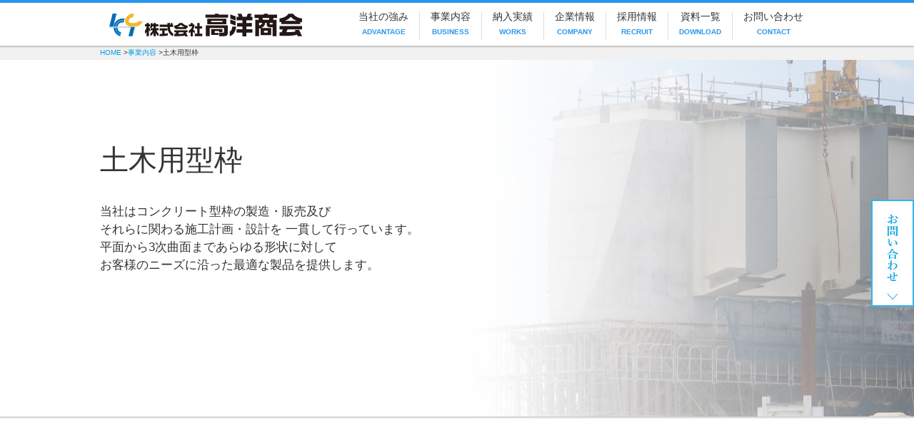

--- FILE ---
content_type: text/html; charset=UTF-8
request_url: https://www.kouyou-shokai.co.jp/business/engineering/
body_size: 9660
content:
<!DOCTYPE html>
<html lang="ja">
<head>
<meta charset="UTF-8">
<title>土木用型枠 | 円形型枠・特殊型枠から支保工部材の企画設計・製造　|　高洋商会</title>
<meta name="description" content="土木用型枠 のページ。 株式会社高洋商会は、各種建設工事で使用するコンクリート用型枠の総合メーカーです。円形型枠・アール型枠・特殊型枠など、複雑な構造物でも製作可能な職人の技術を有しています。また自社で鉄工部を保有しており、各種支保工部材・トラス材製作・システム型枠など、型枠から支保工まで、企画設計・製造をワンストップで対応出来ます。">
<meta property="og:title" content="土木用型枠 | 円形型枠・特殊型枠から支保工部材の企画設計・製造　|　高洋商会">
<meta property="og:type" content="article">
<meta property="og:url" content="https://www.kouyou-shokai.co.jp/business/engineering/">
<meta name="keywords" content="円形型枠,アール型枠,特殊型枠,ミエールフォーム,建築用パネル,橋脚用,ワーゲン用,BOXカルバート用,立坑用,トンネル用">
<meta name="robots" content="index,follow">
<meta name="SKYPE_TOOLBAR" content="SKYPE_TOOLBAR_PARSER_COMPATIBLE">
<link rel="shortcut icon" type="image/vnd.microsoft.icon" href="https://www.kouyou-shokai.co.jp/common/img/ico/favicon.ico">
<link rel="icon" type="image/vnd.microsoft.icon" href="https://www.kouyou-shokai.co.jp/common/img/ico/favicon.ico">
<link rel="shortcut icon" type="image/x-icon" href="https://www.kouyou-shokai.co.jp/common/img/ico/favicon.ico">
<meta name='robots' content='max-image-preview:large' />
<link rel="alternate" type="application/rss+xml" title="高洋商会 &raquo; フィード" href="https://www.kouyou-shokai.co.jp/feed/" />
<link rel="alternate" type="application/rss+xml" title="高洋商会 &raquo; コメントフィード" href="https://www.kouyou-shokai.co.jp/comments/feed/" />
<script type="text/javascript">
window._wpemojiSettings = {"baseUrl":"https:\/\/s.w.org\/images\/core\/emoji\/14.0.0\/72x72\/","ext":".png","svgUrl":"https:\/\/s.w.org\/images\/core\/emoji\/14.0.0\/svg\/","svgExt":".svg","source":{"concatemoji":"https:\/\/www.kouyou-shokai.co.jp\/wp\/wp-includes\/js\/wp-emoji-release.min.js?ver=6.2.8"}};
/*! This file is auto-generated */
!function(e,a,t){var n,r,o,i=a.createElement("canvas"),p=i.getContext&&i.getContext("2d");function s(e,t){p.clearRect(0,0,i.width,i.height),p.fillText(e,0,0);e=i.toDataURL();return p.clearRect(0,0,i.width,i.height),p.fillText(t,0,0),e===i.toDataURL()}function c(e){var t=a.createElement("script");t.src=e,t.defer=t.type="text/javascript",a.getElementsByTagName("head")[0].appendChild(t)}for(o=Array("flag","emoji"),t.supports={everything:!0,everythingExceptFlag:!0},r=0;r<o.length;r++)t.supports[o[r]]=function(e){if(p&&p.fillText)switch(p.textBaseline="top",p.font="600 32px Arial",e){case"flag":return s("\ud83c\udff3\ufe0f\u200d\u26a7\ufe0f","\ud83c\udff3\ufe0f\u200b\u26a7\ufe0f")?!1:!s("\ud83c\uddfa\ud83c\uddf3","\ud83c\uddfa\u200b\ud83c\uddf3")&&!s("\ud83c\udff4\udb40\udc67\udb40\udc62\udb40\udc65\udb40\udc6e\udb40\udc67\udb40\udc7f","\ud83c\udff4\u200b\udb40\udc67\u200b\udb40\udc62\u200b\udb40\udc65\u200b\udb40\udc6e\u200b\udb40\udc67\u200b\udb40\udc7f");case"emoji":return!s("\ud83e\udef1\ud83c\udffb\u200d\ud83e\udef2\ud83c\udfff","\ud83e\udef1\ud83c\udffb\u200b\ud83e\udef2\ud83c\udfff")}return!1}(o[r]),t.supports.everything=t.supports.everything&&t.supports[o[r]],"flag"!==o[r]&&(t.supports.everythingExceptFlag=t.supports.everythingExceptFlag&&t.supports[o[r]]);t.supports.everythingExceptFlag=t.supports.everythingExceptFlag&&!t.supports.flag,t.DOMReady=!1,t.readyCallback=function(){t.DOMReady=!0},t.supports.everything||(n=function(){t.readyCallback()},a.addEventListener?(a.addEventListener("DOMContentLoaded",n,!1),e.addEventListener("load",n,!1)):(e.attachEvent("onload",n),a.attachEvent("onreadystatechange",function(){"complete"===a.readyState&&t.readyCallback()})),(e=t.source||{}).concatemoji?c(e.concatemoji):e.wpemoji&&e.twemoji&&(c(e.twemoji),c(e.wpemoji)))}(window,document,window._wpemojiSettings);
</script>
<style type="text/css">
img.wp-smiley,
img.emoji {
	display: inline !important;
	border: none !important;
	box-shadow: none !important;
	height: 1em !important;
	width: 1em !important;
	margin: 0 0.07em !important;
	vertical-align: -0.1em !important;
	background: none !important;
	padding: 0 !important;
}
</style>
	<link rel='stylesheet' id='wp-block-library-css' href='https://www.kouyou-shokai.co.jp/wp/wp-includes/css/dist/block-library/style.min.css?ver=6.2.8' type='text/css' media='all' />
<link rel='stylesheet' id='classic-theme-styles-css' href='https://www.kouyou-shokai.co.jp/wp/wp-includes/css/classic-themes.min.css?ver=6.2.8' type='text/css' media='all' />
<style id='global-styles-inline-css' type='text/css'>
body{--wp--preset--color--black: #000000;--wp--preset--color--cyan-bluish-gray: #abb8c3;--wp--preset--color--white: #ffffff;--wp--preset--color--pale-pink: #f78da7;--wp--preset--color--vivid-red: #cf2e2e;--wp--preset--color--luminous-vivid-orange: #ff6900;--wp--preset--color--luminous-vivid-amber: #fcb900;--wp--preset--color--light-green-cyan: #7bdcb5;--wp--preset--color--vivid-green-cyan: #00d084;--wp--preset--color--pale-cyan-blue: #8ed1fc;--wp--preset--color--vivid-cyan-blue: #0693e3;--wp--preset--color--vivid-purple: #9b51e0;--wp--preset--gradient--vivid-cyan-blue-to-vivid-purple: linear-gradient(135deg,rgba(6,147,227,1) 0%,rgb(155,81,224) 100%);--wp--preset--gradient--light-green-cyan-to-vivid-green-cyan: linear-gradient(135deg,rgb(122,220,180) 0%,rgb(0,208,130) 100%);--wp--preset--gradient--luminous-vivid-amber-to-luminous-vivid-orange: linear-gradient(135deg,rgba(252,185,0,1) 0%,rgba(255,105,0,1) 100%);--wp--preset--gradient--luminous-vivid-orange-to-vivid-red: linear-gradient(135deg,rgba(255,105,0,1) 0%,rgb(207,46,46) 100%);--wp--preset--gradient--very-light-gray-to-cyan-bluish-gray: linear-gradient(135deg,rgb(238,238,238) 0%,rgb(169,184,195) 100%);--wp--preset--gradient--cool-to-warm-spectrum: linear-gradient(135deg,rgb(74,234,220) 0%,rgb(151,120,209) 20%,rgb(207,42,186) 40%,rgb(238,44,130) 60%,rgb(251,105,98) 80%,rgb(254,248,76) 100%);--wp--preset--gradient--blush-light-purple: linear-gradient(135deg,rgb(255,206,236) 0%,rgb(152,150,240) 100%);--wp--preset--gradient--blush-bordeaux: linear-gradient(135deg,rgb(254,205,165) 0%,rgb(254,45,45) 50%,rgb(107,0,62) 100%);--wp--preset--gradient--luminous-dusk: linear-gradient(135deg,rgb(255,203,112) 0%,rgb(199,81,192) 50%,rgb(65,88,208) 100%);--wp--preset--gradient--pale-ocean: linear-gradient(135deg,rgb(255,245,203) 0%,rgb(182,227,212) 50%,rgb(51,167,181) 100%);--wp--preset--gradient--electric-grass: linear-gradient(135deg,rgb(202,248,128) 0%,rgb(113,206,126) 100%);--wp--preset--gradient--midnight: linear-gradient(135deg,rgb(2,3,129) 0%,rgb(40,116,252) 100%);--wp--preset--duotone--dark-grayscale: url('#wp-duotone-dark-grayscale');--wp--preset--duotone--grayscale: url('#wp-duotone-grayscale');--wp--preset--duotone--purple-yellow: url('#wp-duotone-purple-yellow');--wp--preset--duotone--blue-red: url('#wp-duotone-blue-red');--wp--preset--duotone--midnight: url('#wp-duotone-midnight');--wp--preset--duotone--magenta-yellow: url('#wp-duotone-magenta-yellow');--wp--preset--duotone--purple-green: url('#wp-duotone-purple-green');--wp--preset--duotone--blue-orange: url('#wp-duotone-blue-orange');--wp--preset--font-size--small: 13px;--wp--preset--font-size--medium: 20px;--wp--preset--font-size--large: 36px;--wp--preset--font-size--x-large: 42px;--wp--preset--spacing--20: 0.44rem;--wp--preset--spacing--30: 0.67rem;--wp--preset--spacing--40: 1rem;--wp--preset--spacing--50: 1.5rem;--wp--preset--spacing--60: 2.25rem;--wp--preset--spacing--70: 3.38rem;--wp--preset--spacing--80: 5.06rem;--wp--preset--shadow--natural: 6px 6px 9px rgba(0, 0, 0, 0.2);--wp--preset--shadow--deep: 12px 12px 50px rgba(0, 0, 0, 0.4);--wp--preset--shadow--sharp: 6px 6px 0px rgba(0, 0, 0, 0.2);--wp--preset--shadow--outlined: 6px 6px 0px -3px rgba(255, 255, 255, 1), 6px 6px rgba(0, 0, 0, 1);--wp--preset--shadow--crisp: 6px 6px 0px rgba(0, 0, 0, 1);}:where(.is-layout-flex){gap: 0.5em;}body .is-layout-flow > .alignleft{float: left;margin-inline-start: 0;margin-inline-end: 2em;}body .is-layout-flow > .alignright{float: right;margin-inline-start: 2em;margin-inline-end: 0;}body .is-layout-flow > .aligncenter{margin-left: auto !important;margin-right: auto !important;}body .is-layout-constrained > .alignleft{float: left;margin-inline-start: 0;margin-inline-end: 2em;}body .is-layout-constrained > .alignright{float: right;margin-inline-start: 2em;margin-inline-end: 0;}body .is-layout-constrained > .aligncenter{margin-left: auto !important;margin-right: auto !important;}body .is-layout-constrained > :where(:not(.alignleft):not(.alignright):not(.alignfull)){max-width: var(--wp--style--global--content-size);margin-left: auto !important;margin-right: auto !important;}body .is-layout-constrained > .alignwide{max-width: var(--wp--style--global--wide-size);}body .is-layout-flex{display: flex;}body .is-layout-flex{flex-wrap: wrap;align-items: center;}body .is-layout-flex > *{margin: 0;}:where(.wp-block-columns.is-layout-flex){gap: 2em;}.has-black-color{color: var(--wp--preset--color--black) !important;}.has-cyan-bluish-gray-color{color: var(--wp--preset--color--cyan-bluish-gray) !important;}.has-white-color{color: var(--wp--preset--color--white) !important;}.has-pale-pink-color{color: var(--wp--preset--color--pale-pink) !important;}.has-vivid-red-color{color: var(--wp--preset--color--vivid-red) !important;}.has-luminous-vivid-orange-color{color: var(--wp--preset--color--luminous-vivid-orange) !important;}.has-luminous-vivid-amber-color{color: var(--wp--preset--color--luminous-vivid-amber) !important;}.has-light-green-cyan-color{color: var(--wp--preset--color--light-green-cyan) !important;}.has-vivid-green-cyan-color{color: var(--wp--preset--color--vivid-green-cyan) !important;}.has-pale-cyan-blue-color{color: var(--wp--preset--color--pale-cyan-blue) !important;}.has-vivid-cyan-blue-color{color: var(--wp--preset--color--vivid-cyan-blue) !important;}.has-vivid-purple-color{color: var(--wp--preset--color--vivid-purple) !important;}.has-black-background-color{background-color: var(--wp--preset--color--black) !important;}.has-cyan-bluish-gray-background-color{background-color: var(--wp--preset--color--cyan-bluish-gray) !important;}.has-white-background-color{background-color: var(--wp--preset--color--white) !important;}.has-pale-pink-background-color{background-color: var(--wp--preset--color--pale-pink) !important;}.has-vivid-red-background-color{background-color: var(--wp--preset--color--vivid-red) !important;}.has-luminous-vivid-orange-background-color{background-color: var(--wp--preset--color--luminous-vivid-orange) !important;}.has-luminous-vivid-amber-background-color{background-color: var(--wp--preset--color--luminous-vivid-amber) !important;}.has-light-green-cyan-background-color{background-color: var(--wp--preset--color--light-green-cyan) !important;}.has-vivid-green-cyan-background-color{background-color: var(--wp--preset--color--vivid-green-cyan) !important;}.has-pale-cyan-blue-background-color{background-color: var(--wp--preset--color--pale-cyan-blue) !important;}.has-vivid-cyan-blue-background-color{background-color: var(--wp--preset--color--vivid-cyan-blue) !important;}.has-vivid-purple-background-color{background-color: var(--wp--preset--color--vivid-purple) !important;}.has-black-border-color{border-color: var(--wp--preset--color--black) !important;}.has-cyan-bluish-gray-border-color{border-color: var(--wp--preset--color--cyan-bluish-gray) !important;}.has-white-border-color{border-color: var(--wp--preset--color--white) !important;}.has-pale-pink-border-color{border-color: var(--wp--preset--color--pale-pink) !important;}.has-vivid-red-border-color{border-color: var(--wp--preset--color--vivid-red) !important;}.has-luminous-vivid-orange-border-color{border-color: var(--wp--preset--color--luminous-vivid-orange) !important;}.has-luminous-vivid-amber-border-color{border-color: var(--wp--preset--color--luminous-vivid-amber) !important;}.has-light-green-cyan-border-color{border-color: var(--wp--preset--color--light-green-cyan) !important;}.has-vivid-green-cyan-border-color{border-color: var(--wp--preset--color--vivid-green-cyan) !important;}.has-pale-cyan-blue-border-color{border-color: var(--wp--preset--color--pale-cyan-blue) !important;}.has-vivid-cyan-blue-border-color{border-color: var(--wp--preset--color--vivid-cyan-blue) !important;}.has-vivid-purple-border-color{border-color: var(--wp--preset--color--vivid-purple) !important;}.has-vivid-cyan-blue-to-vivid-purple-gradient-background{background: var(--wp--preset--gradient--vivid-cyan-blue-to-vivid-purple) !important;}.has-light-green-cyan-to-vivid-green-cyan-gradient-background{background: var(--wp--preset--gradient--light-green-cyan-to-vivid-green-cyan) !important;}.has-luminous-vivid-amber-to-luminous-vivid-orange-gradient-background{background: var(--wp--preset--gradient--luminous-vivid-amber-to-luminous-vivid-orange) !important;}.has-luminous-vivid-orange-to-vivid-red-gradient-background{background: var(--wp--preset--gradient--luminous-vivid-orange-to-vivid-red) !important;}.has-very-light-gray-to-cyan-bluish-gray-gradient-background{background: var(--wp--preset--gradient--very-light-gray-to-cyan-bluish-gray) !important;}.has-cool-to-warm-spectrum-gradient-background{background: var(--wp--preset--gradient--cool-to-warm-spectrum) !important;}.has-blush-light-purple-gradient-background{background: var(--wp--preset--gradient--blush-light-purple) !important;}.has-blush-bordeaux-gradient-background{background: var(--wp--preset--gradient--blush-bordeaux) !important;}.has-luminous-dusk-gradient-background{background: var(--wp--preset--gradient--luminous-dusk) !important;}.has-pale-ocean-gradient-background{background: var(--wp--preset--gradient--pale-ocean) !important;}.has-electric-grass-gradient-background{background: var(--wp--preset--gradient--electric-grass) !important;}.has-midnight-gradient-background{background: var(--wp--preset--gradient--midnight) !important;}.has-small-font-size{font-size: var(--wp--preset--font-size--small) !important;}.has-medium-font-size{font-size: var(--wp--preset--font-size--medium) !important;}.has-large-font-size{font-size: var(--wp--preset--font-size--large) !important;}.has-x-large-font-size{font-size: var(--wp--preset--font-size--x-large) !important;}
.wp-block-navigation a:where(:not(.wp-element-button)){color: inherit;}
:where(.wp-block-columns.is-layout-flex){gap: 2em;}
.wp-block-pullquote{font-size: 1.5em;line-height: 1.6;}
</style>
<link rel='stylesheet' id='ico-css' href='//maxcdn.bootstrapcdn.com/font-awesome/4.6.1/css/font-awesome.min.css?ver=6.2.8' type='text/css' media='all' />
<link rel='stylesheet' id='bx-css' href='https://www.kouyou-shokai.co.jp/common/css/vendor/jquery.bxslider.css?ver=6.2.8' type='text/css' media='all' />
<link rel='stylesheet' id='style-css' href='https://www.kouyou-shokai.co.jp/common/css/style.css?ver=6.2.8' type='text/css' media='all' />
<script type='text/javascript' src='https://ajax.googleapis.com/ajax/libs/jquery/2.2.4/jquery.min.js?ver=6.2.8' id='jquery-js'></script>
<link rel="https://api.w.org/" href="https://www.kouyou-shokai.co.jp/wp-json/" /><link rel="alternate" type="application/json" href="https://www.kouyou-shokai.co.jp/wp-json/wp/v2/pages/14" /><link rel='shortlink' href='https://www.kouyou-shokai.co.jp/?p=14' />
<link rel="alternate" type="application/json+oembed" href="https://www.kouyou-shokai.co.jp/wp-json/oembed/1.0/embed?url=https%3A%2F%2Fwww.kouyou-shokai.co.jp%2Fbusiness%2Fengineering%2F" />
<link rel="alternate" type="text/xml+oembed" href="https://www.kouyou-shokai.co.jp/wp-json/oembed/1.0/embed?url=https%3A%2F%2Fwww.kouyou-shokai.co.jp%2Fbusiness%2Fengineering%2F&#038;format=xml" />
	<script type="text/javascript" src="https://maps.google.com/maps/api/js?sensor=false"></script>
	<style type="text/css">
        .entry-content img {max-width: 100000%; /* override */}
    </style> 
	<script src="//www.google.com/recaptcha/api.js"></script>
<script type="text/javascript">
jQuery(function() {
	// reCAPTCHAの挿入
	jQuery( '.mw_wp_form_input button, .mw_wp_form_input input[type="submit"]' ).before( '<div data-callback="syncerRecaptchaCallback" data-sitekey="6LfQqBscAAAAAM3mhmQ0rdmUr_n0ntYsTCcjVPFc" class="g-recaptcha"></div>' );
	// [input] Add disabled to input or button
	jQuery( '.mw_wp_form_input button, .mw_wp_form_input input[type="submit"]' ).attr( "disabled", "disabled" );
	// [confirm] Remove disabled
	jQuery( '.mw_wp_form_confirm input, .mw_wp_form_confirm select, .mw_wp_form_confirm textarea, .mw_wp_form_confirm button' ).removeAttr( 'disabled' );
});
// reCAPTCHA Callback
function syncerRecaptchaCallback( code ) {
	if(code != "") {
		jQuery( '.mw_wp_form_input button, .mw_wp_form_input input[type="submit"]' ).removeAttr( 'disabled' );
	}
}
</script>
<style type="text/css">
.g-recaptcha { margin: 20px 0 15px; }.g-recaptcha > div { margin: 0 auto; }</style>
<link rel="icon" href="https://www.kouyou-shokai.co.jp/wp/wp-content/uploads/2024/08/cropped-rogo-11-32x32.png" sizes="32x32" />
<link rel="icon" href="https://www.kouyou-shokai.co.jp/wp/wp-content/uploads/2024/08/cropped-rogo-11-192x192.png" sizes="192x192" />
<link rel="apple-touch-icon" href="https://www.kouyou-shokai.co.jp/wp/wp-content/uploads/2024/08/cropped-rogo-11-180x180.png" />
<meta name="msapplication-TileImage" content="https://www.kouyou-shokai.co.jp/wp/wp-content/uploads/2024/08/cropped-rogo-11-270x270.png" />
<!--[if lt IE 9]><script src="http://html5shiv.googlecode.com/svn/trunk/html5.js"></script><![endif]-->
<meta name="google-site-verification" content="nOjJvVWZ6Vgx1-JsB1qsxxukIzzVhKnzNnszsH0sav0" />
<!-- Google Tag Manager -->
<script>(function(w,d,s,l,i){w[l]=w[l]||[];w[l].push({'gtm.start':
new Date().getTime(),event:'gtm.js'});var f=d.getElementsByTagName(s)[0],
j=d.createElement(s),dl=l!='dataLayer'?'&l='+l:'';j.async=true;j.src=
'https://www.googletagmanager.com/gtm.js?id='+i+dl;f.parentNode.insertBefore(j,f);
})(window,document,'script','dataLayer','GTM-P32FDLT');</script>
<!-- End Google Tag Manager -->

</head>

<body class="page-template-default page page-id-14 page-child parent-pageid-10">
<!-- Google Tag Manager (noscript) -->
<noscript><iframe src="https://www.googletagmanager.com/ns.html?id=GTM-P32FDLT"
height="0" width="0" style="display:none;visibility:hidden"></iframe></noscript>
<!-- End Google Tag Manager (noscript) -->

<div class="wrapper">
  <img class="btn_page_top" src="https://www.kouyou-shokai.co.jp/common/img/btn/btn_page_top.png" alt="トップへ戻る"><!-- btn_page_top -->
  
  <a class="btn_contact" href="https://www.kouyou-shokai.co.jp/contact/">
    <img src="https://www.kouyou-shokai.co.jp/common/img/btn/btn_contact.jpg" alt="お問い合わせ">
  </a><!-- btn_contact -->
  
  <header class="l-header">
    <div>
      <h1>
<!--        <a href="https://www.kouyou-shokai.co.jp/"><img src="https://www.kouyou-shokai.co.jp/common/img/bg/header_logo.gif" alt="ky">株式会社<span>高洋商会</span></a>-->
		 　 <a href="https://www.kouyou-shokai.co.jp/"><img src="https://www.kouyou-shokai.co.jp/recruit/wp-content/themes/recruit/asset/images/logo.svg" alt="ky"></a>
      </h1>
		<nav class="gnavi">
		  <ul>
		  <li>
				<a href="https://www.kouyou-shokai.co.jp/advantage/">
              <div class="jp">当社の強み</div>
              <div class="en">ADVANTAGE</div>
            </a>
            </li>
            <li>
            <a href="https://www.kouyou-shokai.co.jp/business/">
              <div class="jp">事業内容</div>
              <div class="en">BUSINESS</div>
            </a>
            </li>
            <li>
            <a href="https://www.kouyou-shokai.co.jp/works/">
              <div class="jp">納入実績</div>
              <div class="en">WORKS</div>
            </a>
            </li>
            <li>
            <a href="https://www.kouyou-shokai.co.jp/company/">
              <div class="jp">企業情報</div>
              <div class="en">COMPANY</div>
            </a>
            </li>
			<li>
			  <a href="https://www.kouyou-shokai.co.jp/recruit/">
				<div class="jp">採用情報</div>
				<div class="en">RECRUIT</div>
			  </a>
			</li>
			<li>
				<a href="https://www.kouyou-shokai.co.jp/download/">
					<div class="jp">資料一覧</div>
				<div class="en">DOWNLOAD</div>
			  </a>
			</li>
			<li>
            <a href="https://www.kouyou-shokai.co.jp/contact/">
              <div class="jp">お問い合わせ</div>
              <div class="en">CONTACT</div>
            </a>
          </li>
        </ul>
      </nav>
    </div>
  </header><!-- l-header -->

 	<div class="page_top l-container"><!-- オリジナルクラス / 共通クラス -->
    		<nav class="crumbs">
			
		
		<ol>
	
		<li class="home"><a href="https://www.kouyou-shokai.co.jp/">HOME</a>&nbsp;&gt;</li>
		
				<li><a href="https://www.kouyou-shokai.co.jp/business/">事業内容</a>&nbsp;&gt;</li>
				
				
		<li>土木用型枠  </li>
		
		</ol>
		</nav>
	


<div class="civil_mavi l-main_visual">
  <div class="gradient"></div>
  <div>
    <div>
      <h2>土木用型枠</h2>
 <p>当社はコンクリート型枠の製造・販売及び<br>それらに関わる施工計画・設計を 一貫して行っています。<br>平面から3次曲面まであらゆる形状に対して<br>お客様のニーズに沿った最適な製品を提供します。</p>
    </div>
  </div>
</div><!-- l-main_visual -->

<div class="l-contents_area">
  
  <aside class="l-sidebanner is-fadeInUp">
              <div class="company">
                <div class="h3_wrap">
                  <h3 class="h3_gray">
                    <p class="ja">会社案内</p>
                    <p class="en">COMPANY</p>
                  </h3>
                </div>
                <p class="company_name">株式会社&nbsp;&nbsp;高洋商会</p>
                <p class="adress">&#12304;本社&#12305;<br>&#12306;596-0817<br>大阪府岸和田市岸の丘町<br>2丁目8-40<br>TEL&nbsp;&#58;&nbsp;<span data-action=call data-tel=072-489-3515>072-489-3515</span><br>FAX&nbsp;&#58;&nbsp;072-447-9305</p>
                <div class="btn_wrap">
                  <a class="btn_3column_white" href="https://www.kouyou-shokai.co.jp/company/">
                    <p class="center">企業情報</p>
                    <i class="right fa fa-angle-right" aria-hidden="true"></i>
                  </a>
                </div>
              </div>
              <ul class="banner">
                <li class="is-img_hover">
                  <a href="https://www.kouyou-shokai.co.jp/recruit/#req">
                    <div>
                      <p>求人案内</p>
                    </div>
                  </a>
                </li>
                <!-- <li class="is-img_hover">
                  <a href="https://job.tsunoru.jp/2021/company/3319-128/" target="_blank">
                    <img src="/common/img/bnr/tunoru.png" alt="TSUNORU">
                  </a> -->
                </li>
                </li>
                <li class="is-img_hover no_frame">
                  <a href="https://www.facebook.com/koyoshokai/" target="_blank">
                    <img src="/common/img/bnr/side_fb_bnr.jpg" alt="Facebook">
                  </a>
                </li>
                <li class="is-img_hover no_frame">
                  <a href="https://www.kouyou-shokai.co.jp/products/clear_form.php">
                    <img src="https://www.kouyou-shokai.co.jp/common/img/bnr/side_clear.webp" alt="クリアフォーム">
                  </a>
                </li>				
                <li class="is-img_hover no_frame">
                  <a href="https://www.kouyou-shokai.co.jp/products/aqua_toll.php">
                    <img src="https://www.kouyou-shokai.co.jp/common/img/bnr/side_aqua.jpg" alt="アクアトール">
                  </a>
                </li>				
                <li class="is-img_hover no_frame">
                  <a href="http://www.pref.osaka.lg.jp/keizaikoryu/monodzukuri/monodzukuri2015.html" target="new">
                    <img src="https://www.kouyou-shokai.co.jp/common/img/bnr/side_mono_bnr.gif" alt="">
                  </a>
                </li>
                <li class="no_frame">
                <img src="https://www.kouyou-shokai.co.jp/wp/wp-content/uploads/2023/09/yuryo2023_tyusyo_4c_yoko.jpg" alt="健康経営" width="223px" >
                </li>
                <li class="is-img_hover no_frame">
                  <a href="https://www.instagram.com/koyo5080/" target="_blank">
                    <img src="/common/img/bnr/inata.jpg" alt="inata">
                  </a>
                </li>
		<li class="is-img_hover" style="border-color:#aaa;">
                  <a href="/recruit/">
                    <img src="/common/img/bnr/side_bnr.png" alt="採用情報">
                  </a>
                </li>
            </aside><!-- sidebanner -->
  
  <aricle class="civil_contents l_main_contents is-fadeInUp">
  <div class="contents_head">
    <h3 class="h3_gray">
      <p class="ja">土木用型枠</p>
      <p class="en">SERVICE</p>
    </h3>
  </div>
  <h4>橋脚下部工、上部工、ダム、波返しなどの港湾施設、BOXカルバート、特殊人孔などあらゆる現場の実績があります。またシステム型枠の設計・計画など、型枠製造から鋼材加工まで一貫生産を行い、様々なご提案が可能です。</h4>
  <dl>
    <dt>強度計算に基づいた設計計画</dt>
    <dd>打設速度、気候条件などを考慮した計算書を基にして、型枠計画をご提案します。</dd>
    <dt>これまでの実績は数千件、様々な施工条件に応じた提案</dt>
    <dd>全国各地で納入実績多数。ご予算・条件に合わせた、最適なご提案をします。</dd>
    <dt>支保工鋼材加工まで一貫生産</dt>
    <dd>足場ステージ製作、馬架台、トラス支保工など、豊富な生産設備で現場に必要な部材を一貫生産致します。</dd>
  </dl>
  <div class="contact">
    <p class="detail">大組システム型枠など現場に喜ばれるご提案をします。<br>曲げ鋼管、架台、オリジナル金物制作など<br>少量から難易度が高い案件まで幅広く対応します。<br>お気軽にご相談下さい。</p>
    <div class="right">
      <p data-action=call data-tel=072-439-3515>TEL&nbsp;&#58;&nbsp;072-439-3515</p>
      <div class="btn_wrap">
        <a class="btn_3column_transparency_white" href="../../contact/">
          <p class="center">お問い合わせフォームはこちら</p>
          <i class="right fa fa-angle-right" aria-hidden="true"></i>
        </a>
      </div>
    </div>
  </div>
  <ul>
    <li>
      <img decoding="async" src="../../common/img/_partials/pic/civil_pic_01.jpg" alt="角丸コーナー型枠">
    </li>
    <li>
      <img decoding="async" src="../../common/img/_partials/pic/civil_pic_02.jpg" alt="橋脚首下型枠">
    </li>
    <li>
      <img decoding="async" src="../../common/img/_partials/pic/civil_pic_03.jpg" alt="舟底型枠">
    </li>
    <li>
      <img decoding="async" src="../../common/img/_partials/pic/civil_pic_04.jpg" alt="発進抵抗合流">
    </li>
  </ul>
 
  <ul class="business_list">
    <li><a href="../architectural/">
建築用型枠 <i class="right fa fa-angle-right" aria-hidden="true"></i></a></li>
    <li><a href="../engineering/">土木用型枠 <i class="right fa fa-angle-right" aria-hidden="true"></i></a></li>
    <li><a href="../method/">ノーセパ工法、バラセントル型枠 <i class="right fa fa-angle-right" aria-hidden="true"></i></a></li>
  <!-- /.business_list --></ul>
  <div class="btn_wrap">
    <a class="btn_1column_white" href="../../works/"><i class="fa fa-angle-right" aria-hidden="true"></i><i class="fa fa-angle-right" aria-hidden="true"></i><span>実績を見る</span><i class="fa fa-angle-left" aria-hidden="true"></i><i class="fa fa-angle-left" aria-hidden="true"></i></a>
  </div>
</aricle><!-- l_main_contents -->
  
</div><!-- l-contents_area -->

	</div><!-- l-container -->
	<footer class="l-footer is-fadeInUp">

    <div class="bnr_mierufom">
      <a href="https://www.kouyou-shokai.co.jp/products/clear_form.php">
        <img class="img_hover" src="https://www.kouyou-shokai.co.jp/common/img/bnr/clear_form.webp" alt="クリアフォーム">
      </a>
    </div>		

    <div class="bnr_mierufom">
      <a href="https://www.kouyou-shokai.co.jp/products/aqua_toll.php">
        <img class="img_hover" src="https://www.kouyou-shokai.co.jp/common/img/bnr/aqua_toll.jpg" alt="アクアトール">
      </a>
    </div>		
		
    <div class="dl_list">
      <ul>
        <li>
          <p>総合型枠</p>
          <img src="https://www.kouyou-shokai.co.jp/wp/wp-content/uploads/2024/09/fbc98b5d5170d6ef6b3560aa336e315c.jpg" alt="総合型枠">
          <div class="btn_wrap">
            <a class="btn_3column_white" href="https://www.kouyou-shokai.co.jp/download/" target="new">
              <p class="center">ダウンロードはこちら</p>
              <i class="right fa fa-angle-right" aria-hidden="true"></i>
            </a>
          </div>
        </li>
        <li>
          <p>透(クリアー)フォーム<span class="f_sub2"></span></p>
          <img src="https://www.kouyou-shokai.co.jp/wp/wp-content/uploads/2024/11/4443e9f56cd51be767edcfed2b215752.jpg" alt="クリアーフォーム">
          <div class="btn_wrap">
            <a class="btn_3column_white" href="https://www.kouyou-shokai.co.jp/download/" target="new">
              <p class="center">ダウンロードはこちら</p>
              <i class="right fa fa-angle-right" aria-hidden="true"></i>
            </a>
          </div>
        </li>
        <li>
          <p>システム型枠</p>
          <img src="https://www.kouyou-shokai.co.jp/common/img/bnr/dl_bnr_03.jpg" alt="システム型枠">
          <div class="btn_wrap">
            <a class="btn_3column_white" href="https://www.kouyou-shokai.co.jp/download/" target="new">
              <p class="center">ダウンロードはこちら</p>
              <i class="right fa fa-angle-right" aria-hidden="true"></i>
            </a>
          </div>
        </li>
      </ul>
    </div>
    <div class="company_info">
      <ul class="info_in">
        <li class="left">
          <div>
            <p class="company_name">株式会社高洋商会</p>
            <p class="company_address">&#12306;596-0817<br>大阪府岸和田市岸の丘町<br>2丁目8-40</p>
          </div>
        </li>
        <li class="right">
          <div class="btn_wrap">
            <a class="btn_3column_transparency" href="https://www.kouyou-shokai.co.jp/contact/">
              <img class="left" src="https://www.kouyou-shokai.co.jp/common/img/ico/ico_mail.png" alt="メール">
              <p class="center">メールでのお問い合わせ</p>
              <i class="right fa fa-angle-right" aria-hidden="true"></i>
            </a>
          </div>
          <div class="tel">
            <div>
              <p>お電話でのお問い合わせ</p>
              <div class="number">
                <p>TEL:072-489-3515</p>
                <p>FAX:072-447-9305</p>
                <!--<p><img src="http://www.kouyou-shokai.co.jp/wp/wp-content/uploads/2021/10/yuryo2021_tyusyo_4c_yoko-1.jpg" alt="健康経営" width="240px" >-->
              </div>
            </div>
          </div>
        </li>
      </ul>
      <ul class="fnavi">
        <li>&#62; <a href="https://www.kouyou-shokai.co.jp/advantage/">当社の強み</a></li>
        <li>&#62; <a href="https://www.kouyou-shokai.co.jp/business/">事業内容</a></li>
        <li>&#62; <a href="https://www.kouyou-shokai.co.jp/works/">納入実績</a></li>
        <li>&#62; <a href="https://www.kouyou-shokai.co.jp/products/clear_form.php">透(クリアー)フォーム<span class="f_sub">（旧ミエールフォーム）</span></a></li><li>&#62; <a href="https://www.kouyou-shokai.co.jp/products/aqua_toll.php"">アクアトール</a></li>
        <li>&#62; <a href="https://www.kouyou-shokai.co.jp/recruit/#req">求人案内</a></li>
        <li>&#62; <a href="https://www.kouyou-shokai.co.jp/company/">企業情報</a></li>
      <!-- /.fnavi --></ul>
    </div>
    <div class="copyright">
      <p>&copy; 2016 - 2026 高洋商会 All rights reserved.</p>
    </div>
  </footer><!-- l-footer -->
  
</div><!-- wrapper -->

<!-- <script type="text/javascript" src="https://www.kouyou-shokai.co.jp/common/js/jquery-1.11.1.min.js"></script>
<script type="text/javascript" src="https://www.kouyou-shokai.co.jp/common/js/jquery-migrate-1.2.1.min.js"></script>
 --><script type="text/javascript" src="https://www.kouyou-shokai.co.jp/common/js/vendor/jquery.bxslider.min.js"></script>
<script type="text/javascript" src="https://www.kouyou-shokai.co.jp/common/js/vendor/infiniteslide.js"></script>
<script type="text/javascript" src="https://www.kouyou-shokai.co.jp/common/js/vendor/jquery.pause.min.js"></script>
<script type="text/javascript" src="https://www.kouyou-shokai.co.jp/common/js/common.js"></script>


<script>
  (function(i,s,o,g,r,a,m){i['GoogleAnalyticsObject']=r;i[r]=i[r]||function(){
  (i[r].q=i[r].q||[]).push(arguments)},i[r].l=1*new Date();a=s.createElement(o),
  m=s.getElementsByTagName(o)[0];a.async=1;a.src=g;m.parentNode.insertBefore(a,m)
  })(window,document,'script','//www.google-analytics.com/analytics.js','ga');

  ga('create', 'UA-83225115-1', 'auto');
  ga('require', 'displayfeatures');
  ga('require', 'linkid', 'linkid.js');
  ga('send', 'pageview');

</script>
</body>
</html>

--- FILE ---
content_type: text/css
request_url: https://www.kouyou-shokai.co.jp/common/css/style.css?ver=6.2.8
body_size: 17447
content:
@charset "UTF-8";
/* ======================================================================

  utility

====================================================================== */
/* ----------------------------------------------------------------------
  reset
---------------------------------------------------------------------- */
html,
body,
div,
span,
applet,
object,
iframe,
h1,
h2,
h3,
h4,
h5,
h6,
p,
blockquote,
pre,
a,
abbr,
acronym,
address,
big,
cite,
code,
del,
dfn,
em,
img,
ins,
kbd,
q,
s,
samp,
small,
strike,
strong,
sub,
sup,
tt,
var,
b,
u,
i,
center,
dl,
dt,
dd,
ol,
ul,
li,
fieldset,
form,
label,
legend,
table,
caption,
tbody,
tfoot,
thead,
tr,
th,
td,
article,
aside,
canvas,
details,
embed,
figure,
figcaption,
footer,
header,
hgroup,
menu,
nav,
output,
ruby,
section,
summary,
time,
mark,
audio,
video {
  margin: 0;
  padding: 0;
  border: 0;
  font: inherit;
  font-size: 100%;
  vertical-align: baseline;
}

html {
  line-height: 1;
}

ol,
ul {
  list-style: none;
}

table {
  border-collapse: collapse;
  border-spacing: 0;
}

caption,
th,
td {
  text-align: left;
  font-weight: normal;
  vertical-align: middle;
}

q,
blockquote {
  quotes: none;
}
q:before,
q:after,
blockquote:before,
blockquote:after {
  content: "";
  content: none;
}

a img {
  border: none;
}

article,
aside,
details,
figcaption,
figure,
footer,
header,
hgroup,
main,
menu,
nav,
section,
summary {
  display: block;
}

/* ----------------------------------------------------------------------
  setting
---------------------------------------------------------------------- */
/* a
----------------------------------- */
a:link {
  color: #000;
  text-decoration: none;
  cursor: pointer;
}

a:visited {
  color: #000;
  text-decoration: none;
}

a:hover {
  color: #000;
  text-decoration: none;
}

a:active {
  color: #000;
  text-decoration: none;
}

/* Text Highlight
----------------------------------- */
::-moz-selection {
  background-color: rgba(143, 191, 250, 0.5);
}

::selection {
  background-color: rgba(143, 191, 250, 0.5);
}

/* button
----------------------------------- */
button {
  display: block;
  outline: none;
  border: none;
  background-color: transparent;
  cursor: pointer;
  -webkit-tap-highlight-color: rgba(143, 191, 250, 0.5);
}

/* input
----------------------------------- */
input[type="button"],
input[type="submit"],
input[type="text"],
input[type="email"],
input[type="tel"],
input[type="url"],
input[type="password"],
input[type="reset"],
input[type="search"],
input[type="radio"],
input[type="checkbox"],
textarea,
select {
  display: block;
  vertical-align: middle;
  margin: 0;
  padding: 0;
  outline: none;
  border: none;
  border-image: none;
  background: transparent;
}

.download_complete .dt_p {
  font-size: 150%;
  padding: 0px 30px 0px 30px;
  line-height: 1.8;
  margin: 10px;
}

.download_complete ul {
  display: flex;
  flex-wrap: wrap;
  justify-content: space-between; /* 列間のスペースを均等に分配 */
  padding: 0; /* リストのデフォルトのパディングを削除 */
  list-style: none; /* リストスタイルを削除 */
}

.download_complete li {
  width: calc(50% - 10px); /* 列の幅を50%に設定（列間のマージンを考慮） */
  margin-bottom: 20px; /* 下部のマージンを追加（リストアイテム間のスペースを調整） */
  box-sizing: border-box; /* ボックスモデルを設定 */
  padding: 10px; /* ボックス内のパディングを追加（オプション） */
  text-align: center; /* 中央揃え (選択肢と画像の中央揃え) */
}

.download_complete .complete_p {
  max-width: 960px;
  margin: 20px auto;
  font-size: 1.5em;
  line-height: 1.8;
}

footer.download_complete a.btn_3column_white {
  margin: 10px;
}

.checkbox-entry .checkbox-column {
  display: inline-block;
  width: 47%; /* 2列にするために幅を47%に設定 */
  box-sizing: border-box; /* 内側のパディングとボーダーを含めた幅を指定 */
  padding: 5px; /* 適宜調整 */
  text-align: center; /* 中央揃え (選択肢と画像の中央揃え) */
}

.downloadConfirm .checkbox-column img {
  display: none;
}

select {
  -webkit-appearance: none;
  -moz-appearance: none;
  -o-appearance: none;
  -ms-appearance: none;
  appearance: none;
}

input[type="submit"] {
  -webkit-tap-highlight-color: rgba(143, 191, 250, 0.5);
}

/* input textarea placeholder
----------------------------------- */
/* ======================================================================

  mixin

====================================================================== */
/* clearfix
----------------------------------- */
/* font
----------------------------------- */
/* color
----------------------------------- */
/* 通常文字色 bodyで指定 */
/* crumbs */
/* border */
/* 白文字 */
/* border・bg等 */
/* button・h3等 */
/* top_aboutのbg等 */
/* animation
----------------------------------- */
.btn_white_white_hover {
  -moz-transition: all 0.3s;
  -webkit-transition: all 0.3s;
  transition: all 0.3s;
  border: 1px solid #2a97ef;
  background-color: rgba(255, 255, 255, 0);
  color: #ffffff;
}
.btn_white_white_hover:hover {
  color: #009de3;
  background-color: white;
}

.is-fadeInUp {
  -moz-transform: translate(0, 50px);
  -ms-transform: translate(0, 50px);
  -webkit-transform: translate(0, 50px);
  transform: translate(0, 50px);
  opacity: 0;
  -moz-transition: all 500ms;
  -webkit-transition: all 500ms;
  transition: all 500ms;
}

.is-fadeInUp.scrollin {
  -moz-transform: translate(0, 0);
  -ms-transform: translate(0, 0);
  -webkit-transform: translate(0, 0);
  transform: translate(0, 0);
  opacity: 1;
}

.is-img_opacity {
  -moz-transition: all 0.3s;
  -webkit-transition: all 0.3s;
  transition: all 0.3s;
  opacity: 0.7;
}

/* layout
----------------------------------- */
/* ======================================================================

  modules

====================================================================== */
/* buttons
----------------------------------- */
/* 色、サイズは各ページで上書き*/
a.btn_1column_white {
  display: inline-block;
  text-align: center;
  font-family: "游ゴシック", YuGothic, "ヒラギノ角ゴ Pro W3",
    "Hiragino Kaku Gothic Pro", "メイリオ", Meiryo, Verdana, sans-serif;
  -moz-transition: all 0.3s;
  -webkit-transition: all 0.3s;
  transition: all 0.3s;
  border: 2px solid #2a97ef;
  background-color: #ffffff;
  color: #009de3;
}
a.btn_1column_white:hover {
  color: #ffffff;
  background-color: #2a97ef;
}

a.btn_1column_transparency {
  display: inline-block;
  text-align: center;
  font-family: "游ゴシック", YuGothic, "ヒラギノ角ゴ Pro W3",
    "Hiragino Kaku Gothic Pro", "メイリオ", Meiryo, Verdana, sans-serif;
  -moz-transition: all 0.3s;
  -webkit-transition: all 0.3s;
  transition: all 0.3s;
  border: 2px solid #ffffff;
  background-color: rgba(255, 255, 255, 0);
  color: #ffffff;
}
a.btn_1column_transparency:hover {
  color: #009de3;
  border: 2px solid #2a97ef;
  background-color: white;
}

a.btn_3column_white {
  display: inline-block;
  position: relative;
  text-align: center;
  font-family: "游ゴシック", YuGothic, "ヒラギノ角ゴ Pro W3",
    "Hiragino Kaku Gothic Pro", "メイリオ", Meiryo, Verdana, sans-serif;
  -moz-transition: all 0.3s;
  -webkit-transition: all 0.3s;
  transition: all 0.3s;
  border: 2px solid #2a97ef;
  background-color: #ffffff;
  color: #009de3;
}
a.btn_3column_white:hover {
  color: #ffffff;
  background-color: #2a97ef;
}
a.btn_3column_white .left {
  -moz-transform: translate(0, -50%);
  -ms-transform: translate(0, -50%);
  -webkit-transform: translate(0, -50%);
  transform: translate(0, -50%);
  position: absolute;
  top: 50%;
  left: 0;
  margin: 0 0 0 5px;
}
a.btn_3column_white .center {
  -moz-transform: translate(-50%, -50%);
  -ms-transform: translate(-50%, -50%);
  -webkit-transform: translate(-50%, -50%);
  transform: translate(-50%, -50%);
  position: absolute;
  top: 50%;
  left: 50%;
  width: 100%;
}
a.btn_3column_white .right {
  -moz-transform: translate(0, -50%);
  -ms-transform: translate(0, -50%);
  -webkit-transform: translate(0, -50%);
  transform: translate(0, -50%);
  position: absolute;
  top: 50%;
  right: 0;
  margin: 0 5px 0 0;
}

a.btn_3column_transparency {
  display: inline-block;
  position: relative;
  text-align: center;
  font-family: "游ゴシック", YuGothic, "ヒラギノ角ゴ Pro W3",
    "Hiragino Kaku Gothic Pro", "メイリオ", Meiryo, Verdana, sans-serif;
  -moz-transition: all 0.3s;
  -webkit-transition: all 0.3s;
  transition: all 0.3s;
  border: 2px solid #ffffff;
  background-color: rgba(255, 255, 255, 0);
  color: #ffffff;
}
a.btn_3column_transparency:hover {
  border: 2px solid #009de3;
  background-color: #009de3;
}
a.btn_3column_transparency .left {
  -moz-transform: translate(0, -50%);
  -ms-transform: translate(0, -50%);
  -webkit-transform: translate(0, -50%);
  transform: translate(0, -50%);
  position: absolute;
  top: 50%;
  left: 0;
  margin: 0 0 0 5px;
}
a.btn_3column_transparency .center {
  -moz-transform: translate(-50%, -50%);
  -ms-transform: translate(-50%, -50%);
  -webkit-transform: translate(-50%, -50%);
  transform: translate(-50%, -50%);
  position: absolute;
  top: 50%;
  left: 50%;
  width: 100%;
}
a.btn_3column_transparency .right {
  -moz-transform: translate(0, -50%);
  -ms-transform: translate(0, -50%);
  -webkit-transform: translate(0, -50%);
  transform: translate(0, -50%);
  position: absolute;
  top: 50%;
  right: 0;
  margin: 0 5px 0 0;
}

a.btn_3column_transparency_white {
  display: inline-block;
  position: relative;
  text-align: center;
  font-family: "游ゴシック", YuGothic, "ヒラギノ角ゴ Pro W3",
    "Hiragino Kaku Gothic Pro", "メイリオ", Meiryo, Verdana, sans-serif;
  -moz-transition: all 0.3s;
  -webkit-transition: all 0.3s;
  transition: all 0.3s;
  border: 2px solid #ffffff;
  background-color: rgba(255, 255, 255, 0);
  color: #ffffff;
}
a.btn_3column_transparency_white:hover {
  color: #009de3;
  border: 2px solid #2a97ef;
  background-color: white;
}
a.btn_3column_transparency_white .left {
  -moz-transform: translate(0, -50%);
  -ms-transform: translate(0, -50%);
  -webkit-transform: translate(0, -50%);
  transform: translate(0, -50%);
  position: absolute;
  top: 50%;
  left: 0;
  margin: 0 0 0 5px;
}
a.btn_3column_transparency_white .center {
  -moz-transform: translate(-50%, -50%);
  -ms-transform: translate(-50%, -50%);
  -webkit-transform: translate(-50%, -50%);
  transform: translate(-50%, -50%);
  position: absolute;
  top: 50%;
  left: 50%;
  width: 100%;
}
a.btn_3column_transparency_white .right {
  -moz-transform: translate(0, -50%);
  -ms-transform: translate(0, -50%);
  -webkit-transform: translate(0, -50%);
  transform: translate(0, -50%);
  position: absolute;
  top: 50%;
  right: 0;
  margin: 0 5px 0 0;
}

/*----------------------------------------------------
  ページ分割ナビ
--------------------------------------------------- */
.wp-pagenavi {
  padding: 40px 0 40px;
  text-align: center;
  overflow: hidden;
  font-size: 1.5em !important;
}
.wp-pagenavi a,
.wp-pagenavi span {
  padding: 10px;
  background: #2a97ef;
  border: 1px solid #2a97ef;
  color: #fff;
  margin: 0 5px 10px 0;
  text-decoration: none;
  display: inline-block;
}
.wp-pagenavi span {
  background: #fff;
  color: #2a97ef;
}
.wp-pagenavi .pages {
  margin-right: 20px;
}
.wp-pagenavi a:hover {
  background: #fff;
  color: #2a97ef;
}
.wp-pagenavi .alignleft {
  margin-top: 0;
  margin-bottom: 0;
  float: none;
  vertical-align: top;
  max-width: 40%;
  display: inline-block;
}
.wp-pagenavi .alignleft a {
  border: none;
  background: none;
  color: #2a97ef;
}
.wp-pagenavi .center {
  margin-top: 0;
  margin-bottom: 0;
  float: none;
  display: inline-block;
}
.wp-pagenavi .alignright {
  margin-top: 0;
  margin-bottom: 0;
  float: none;
  vertical-align: top;
  max-width: 40%;
  display: inline-block;
}
.wp-pagenavi .alignright a {
  border: none;
  background: none;
  color: #2a97ef;
}
.f_sub {
  font-size: 1.2rem;
}
.f_sub2 {
  font-size: 1rem;
}

/*----------------------------------------------------
  送信確認ボタン
--------------------------------------------------- */
.btnArea {
  text-align: center;
  margin-bottom: 40px;
  margin-top: 30px;
}
.btnArea input {
  margin: 0 20px;
  display: inline-block;
}

input[name="submitConfirm"] {
  background: #2a97ef;
  color: #fff;
  padding: 0;
  width: 185px;
  height: 55px;
  border: none;
  display: block;
  margin: 20px auto;
  cursor: pointer;
}
input[name="submitConfirm"]:hover {
  filter: progid:DXImageTransform.Microsoft.Alpha(Opacity=80);
  opacity: 0.8;
}

/*----------------------------------------------------
  戻るボタン
--------------------------------------------------- */
input[name="submitBack"] {
  background: #ddd;
  padding: 0;
  width: 185px;
  height: 55px;
  border: none;
  cursor: pointer;
}
input[name="submitBack"]:hover {
  filter: progid:DXImageTransform.Microsoft.Alpha(Opacity=80);
  opacity: 0.8;
}

/*----------------------------------------------------
  送信ボタン
--------------------------------------------------- */
input[name="submitSubmit"] {
  background: #2a97ef;
  color: #fff;
  width: 185px;
  height: 55px;
  border: none;
  cursor: pointer;
}
input[name="submitSubmit"]:hover {
  filter: progid:DXImageTransform.Microsoft.Alpha(Opacity=80);
  opacity: 0.8;
}

/*----------------------------------------------------
  完了画面のトップへ戻るボタン
--------------------------------------------------- */
.returnTop {
  background: #2a97ef;
  color: #fff !important;
  padding: 0;
  width: 185px;
  height: 55px;
  line-height: 55px;
  border: none;
  display: flow-root;
  margin: 20px auto;
  text-align: center;
}
.returnTop:hover {
  filter: progid:DXImageTransform.Microsoft.Alpha(Opacity=80);
  opacity: 0.8;
}

.business_list {
  text-align: center;
  width: 100%;
  font-size: 1.8em;
}
.business_list li {
  display: inline-block;
  width: auto !important;
  float: none !important;
}
.business_list li a {
  display: block;
  padding: 10px 30px;
  color: #fff;
  background: #2a97ef;
  border: 1px solid #2a97ef;
  -moz-transition: all 0.3s ease;
  -webkit-transition: all 0.3s ease;
  transition: all 0.3s ease;
}
.business_list li a:hover {
  background: #fff;
  color: #2a97ef;
}

/* forms
----------------------------------- */
.select_wrap {
  position: relative;
  display: inline-block;
  background: red;
}
.select_wrap .select_default {
  font-family: "游ゴシック", YuGothic, "ヒラギノ角ゴ Pro W3",
    "Hiragino Kaku Gothic Pro", "メイリオ", Meiryo, Verdana, sans-serif;
  -moz-border-radius: 0;
  -webkit-border-radius: 0;
  border-radius: 0;
  padding: 0 0 0 10px;
  min-width: 180px;
  height: 32px;
  border: 2px solid #2a97ef;
  background-color: white;
  font-size: 1.5em;
}
.select_wrap .select_btn {
  -moz-transform: translate(0, -50%);
  -ms-transform: translate(0, -50%);
  -webkit-transform: translate(0, -50%);
  transform: translate(0, -50%);
  position: absolute;
  top: 50%;
  right: 0;
  width: 32px;
  height: 32px;
  background-color: #2a97ef;
}
.select_wrap .triangle {
  -moz-transform: translate(0, -50%);
  -ms-transform: translate(0, -50%);
  -webkit-transform: translate(0, -50%);
  transform: translate(0, -50%);
  position: absolute;
  top: 50%;
  right: 0;
  margin: 0 8px 0;
  width: 0;
  height: 0;
  border-width: 12px 8px 0 8px;
  border-style: solid;
  border-color: #ffffff transparent transparent transparent;
}

/* pager
----------------------------------- */
.wp-pagenavi {
  text-align: center;
  font-size: 0;
}
.wp-pagenavi li {
  display: inline-block;
  margin: 0 0 0 10px;
  text-align: center;
  font-size: 10px;
}
.wp-pagenavi li:first-child {
  margin: 0;
}
.wp-pagenavi li.next_btn a {
  position: relative;
  min-width: 80px;
}
.wp-pagenavi li.next_btn a span {
  display: inline-block;
}
.wp-pagenavi li.next_btn a i {
  -moz-transform: translate(0, -50%);
  -ms-transform: translate(0, -50%);
  -webkit-transform: translate(0, -50%);
  transform: translate(0, -50%);
  position: absolute;
  top: 50%;
  right: 0;
  display: inline-block;
  padding: 0 5px 0 0;
  font-size: 1.5em;
}
.wp-pagenavi li a {
  color: #009de3;
  display: block;
  width: 40px;
  height: 40px;
  border: 1px solid #333333;
  font-size: 1.2em;
  line-height: 40px;
  -moz-transition: all 0.3s;
  -webkit-transition: all 0.3s;
  transition: all 0.3s;
}
.wp-pagenavi li a:hover {
  border: 1px solid #2a97ef;
  background-color: #2a97ef;
  color: #ffffff;
}

/* h3
----------------------------------- */
.h3_gray {
  font-family: "游ゴシック", YuGothic, "ヒラギノ角ゴ Pro W3",
    "Hiragino Kaku Gothic Pro", "メイリオ", Meiryo, Verdana, sans-serif;
  text-align: center;
  display: inline-block;
}
.h3_gray .ja {
  color: #333333;
  font-weight: 800;
  font-size: 4em;
}
.h3_gray .en {
  color: #009de3;
  background: url("../img/bg/h3_border_gray_bg.png?1473734754") no-repeat 50%
    50%;
  display: inline-block;
  padding: 20px 0 0;
  width: 260px;
  font-size: 2em;
}

.h3_white {
  font-family: "游ゴシック", YuGothic, "ヒラギノ角ゴ Pro W3",
    "Hiragino Kaku Gothic Pro", "メイリオ", Meiryo, Verdana, sans-serif;
  text-align: center;
  display: inline-block;
}
.h3_white .ja {
  color: #ffffff;
  font-weight: 800;
  font-size: 4em;
}
.h3_white .en {
  background: url("../img/bg/h3_border_white_bg.png?1473734754") no-repeat 50%
    50%;
  padding: 20px 0 0;
  width: 260px;
  color: #ffffff;
  font-size: 2em;
}

/* ======================================================================

  layout

====================================================================== */
/* ----------------------------------------------------------------------
  html,body
---------------------------------------------------------------------- */
html,
body {
  width: 100%;
  height: 100%;
}

html {
  font-size: 62.5%;
  font-family: YuGothic, "游ゴシック", sans-serif;
}

body {
  color: #333333;
  font-size: 1em;
}

.btn_page_top {
  position: fixed;
  right: 70px;
  bottom: 120px;
}

.btn_contact {
  position: fixed;
  right: 0;
  top: 280px;
}

.download_list {
  display: inline;
}

/* ----------------------------------------------------------------------
  header
---------------------------------------------------------------------- */
.l-header {
  -moz-box-shadow: 0 2px 2px rgba(0, 0, 0, 0.2);
  -webkit-box-shadow: 0 2px 2px rgba(0, 0, 0, 0.2);
  box-shadow: 0 2px 2px rgba(0, 0, 0, 0.2);
  position: fixed;
  top: 0;
  left: 0;
  width: 100%;
  min-width: 1000px;
  height: 60px;
  border-top: 4px solid #2a97ef;
  background-color: #ffffff;
}
.l-header > div {
  *zoom: 1;
  margin: 0 auto;
  width: 1000px;
}
.l-header > div:after {
  display: block;
  visibility: hidden;
  clear: both;
  overflow: hidden;
  height: 0;
  content: "\0020";
}
.l-header > div h1 {
  float: left;
  vertical-align: bottom;
}
.l-header > div h1 a {
  font-weight: 800;
  font-size: 1.6em;
  line-height: 60px;
  color: #333333;
}
.l-header > div h1 a img {
  vertical-align: middle;
  margin-right: 10px;
  width: 270px;
}
.l-header > div h1 a span {
  font-size: 1.5em;
}
.l-header > div .gnavi {
  *zoom: 1;
  float: right;
  margin: 12px 0 0;
}
.l-header > div .gnavi:after {
  display: block;
  visibility: hidden;
  clear: both;
  overflow: hidden;
  height: 0;
  content: "\0020";
}
.l-header > div .gnavi li {
  font-family: "游ゴシック", YuGothic, "ヒラギノ角ゴ Pro W3",
    "Hiragino Kaku Gothic Pro", "メイリオ", Meiryo, Verdana, sans-serif;
  float: left;
  border-right: 1px solid #dddddd;
  text-align: center;
}
.l-header > div .gnavi li:last-child {
  border: none;
}
.l-header > div .gnavi li a {
  display: block;
  padding: 0 15px;
}
.l-header > div .gnavi li a:hover {
  border-bottom: 4px solid #2a97ef;
}
.l-header > div .gnavi li a .jp {
  color: #333333;
  font-size: 1.4em;
}
.l-header > div .gnavi li a .en {
  color: #2a97ef;
  margin: 10px 0 6px 0;
  font-weight: 800;
  font-size: 1em;
}

/* ----------------------------------------------------------------------
  container
---------------------------------------------------------------------- */
.l-container .crumbs {
  margin: 64px auto 0;
  width: 100%;
  background-color: #f1f1f1;
}
.l-container .crumbs ol {
  *zoom: 1;
  margin: 0 auto;
  width: 1000px;
}
.l-container .crumbs ol:after {
  display: block;
  visibility: hidden;
  clear: both;
  overflow: hidden;
  height: 0;
  content: "\0020";
}
.l-container .crumbs ol li {
  float: left;
  height: 20px;
  line-height: 20px;
  font-size: 1em;
}
.l-container .crumbs ol li a {
  color: #009de3;
}
.l-container .crumbs ol li:last-child a {
  color: #333333;
}
.l-container .l-main_visual {
  -moz-box-shadow: 0 2px 2px rgba(0, 0, 0, 0.2);
  -webkit-box-shadow: 0 2px 2px rgba(0, 0, 0, 0.2);
  box-shadow: 0 2px 2px rgba(0, 0, 0, 0.2);
  position: relative;
  width: 100%;
  height: 500px;
  min-width: 1000px;
}
.l-container .l-main_visual .gradient {
  background: url("[data-uri]");
  background: -moz-linear-gradient(
    left,
    #ffffff 0%,
    #ffffff 50%,
    rgba(255, 255, 255, 0) 100%
  );
  background: -webkit-linear-gradient(
    left,
    #ffffff 0%,
    #ffffff 50%,
    rgba(255, 255, 255, 0) 100%
  );
  background: linear-gradient(
    to right,
    #ffffff 0%,
    #ffffff 50%,
    rgba(255, 255, 255, 0) 100%
  );
  width: 100%;
  min-width: 1000px;
  height: 500px;
}
.l-container .l-main_visual > div {
  -moz-transform: translate(-50%, -50%);
  -ms-transform: translate(-50%, -50%);
  -webkit-transform: translate(-50%, -50%);
  transform: translate(-50%, -50%);
  position: absolute;
  top: 50%;
  left: 50%;
  margin: 0 auto;
  width: 1000px;
  height: 500px;
}
.l-container .l-main_visual > div > div {
  color: #333333;
}
.l-container .l-main_visual > div > div h2 {
  font-family: "游ゴシック", YuGothic, "ヒラギノ角ゴ Pro W3",
    "Hiragino Kaku Gothic Pro", "メイリオ", Meiryo, Verdana, sans-serif;
  margin: 120px 0 40px;
  font-size: 4em;
}
.l-container .l-main_visual > div > div p {
  font-size: 1.7em;
  line-height: 1.5;
}
.l-container .l-contents_area {
  *zoom: 1;
  margin: 0 auto;
  padding: 60px 0 80px;
  width: 1000px;
}
.l-container .l-contents_area:after {
  display: block;
  visibility: hidden;
  clear: both;
  overflow: hidden;
  height: 0;
  content: "\0020";
}
.l-container .l-contents_area .l-sidebanner {
  float: right;
  width: 220px;
}
.l-container .l-contents_area .l-sidebanner .company {
  background: url("../img/bg/sidebar_bg.jpg?1473734754") no-repeat center center;
  padding: 30px 0;
  -moz-background-size: cover;
  -webkit-background-size: cover;
  background-size: cover;
}
.l-container .l-contents_area .l-sidebanner .company .h3_wrap {
  text-align: center;
  margin: 0 0 20px;
}
.l-container .l-contents_area .l-sidebanner .company .h3_wrap h3 {
  display: inline-block;
}
.l-container .l-contents_area .l-sidebanner .company .h3_wrap h3 .ja {
  padding: 0 0 5px;
  font-weight: 800;
  font-size: 2.4em;
}
.l-container .l-contents_area .l-sidebanner .company .h3_wrap h3 .en {
  padding: 5px 0 0;
  width: 150px;
  font-size: 1.2em;
}
.l-container .l-contents_area .l-sidebanner .company .company_name {
  margin: 0 0 20px;
  padding: 0 20px;
  font-weight: 800;
  font-size: 2em;
}
.l-container .l-contents_area .l-sidebanner .company .adress {
  margin: 0 0 20px;
  padding: 0 20px;
  font-size: 1.8em;
  line-height: 1.5;
}
.l-container .l-contents_area .l-sidebanner .company .btn_wrap {
  text-align: center;
}
.l-container
  .l-contents_area
  .l-sidebanner
  .company
  .btn_wrap
  .btn_3column_white {
  width: 176px;
  height: 46px;
}
.l-container
  .l-contents_area
  .l-sidebanner
  .company
  .btn_wrap
  .btn_3column_white
  .center {
  position: relative;
  font-size: 1.8em;
}
.l-container
  .l-contents_area
  .l-sidebanner
  .company
  .btn_wrap
  .btn_3column_white
  .right {
  display: inline-block;
  float: right;
  font-size: 2em;
}
.l-container .l-contents_area .l-sidebanner .banner {
  margin: 30px 0 0;
}
.l-container .l-contents_area .l-sidebanner .banner li {
  margin: 0 0 30px;
  border: 2px solid #2a97ef;
}
.l-container .l-contents_area .l-sidebanner .banner li:nth-child(1) {
  background: url("../img/bnr/sidebar_bnr_01.jpg?1473734754") no-repeat center
    center;
}
.l-container .l-contents_area .l-sidebanner .banner li:nth-child(3) {
  background: url("../img/bnr/sidebar_bnr_02.jpg?1473734754") no-repeat center
    center;
}
.l-container .l-contents_area .l-sidebanner .banner li.no_frame {
  border: none;
}
.l-container .l-contents_area .l-sidebanner .banner li a {
  display: block;
}
.l-container .l-contents_area .l-sidebanner .banner li a > div {
  background-color: #2a97ef;
  position: relative;
  width: 70px;
  height: 96px;
}
.l-container .l-contents_area .l-sidebanner .banner li a > div:after {
  position: absolute;
  left: 70px;
  width: 0;
  height: 0;
  border-width: 90px 20px 0 0;
  border-style: solid;
  border-color: #2a97ef transparent transparent transparent;
  content: "";
}
.l-container .l-contents_area .l-sidebanner .banner li a p {
  font-family: "游ゴシック", YuGothic, "ヒラギノ角ゴ Pro W3",
    "Hiragino Kaku Gothic Pro", "メイリオ", Meiryo, Verdana, sans-serif;
  width: 70px;
  color: #ffffff;
  text-align: center;
  font-size: 1.5em;
  line-height: 1.5;
  -moz-transform: translate(-50%, -50%);
  -ms-transform: translate(-50%, -50%);
  -webkit-transform: translate(-50%, -50%);
  transform: translate(-50%, -50%);
  position: absolute;
  top: 50%;
  left: 50%;
}
.l-container .l-contents_area .l_main_contents {
  float: left;
  margin: 0 30px 0 0;
  width: 750px;
}
.l-container .l-contents_area .l_main_contents .contents_head {
  *zoom: 1;
  position: relative;
  margin: 0 0 60px;
}
.l-container .l-contents_area .l_main_contents .contents_head:after {
  display: block;
  visibility: hidden;
  clear: both;
  overflow: hidden;
  height: 0;
  content: "\0020";
}
.l-container .l-contents_area .l_main_contents .contents_head .h3_gray {
  float: left;
}
.l-container .l-contents_area .l_main_contents .contents_head .select_wrap {
  position: absolute;
  right: 0;
  bottom: 0;
}

/*200331追加--------*/
.l-container .l-contents_area .l-sidebanner .banner li:nth-child(3) p {
  line-height: 1.1;
}
.s_sub {
  font-size: 1rem;
}
/* ----------------------------------------------------------------------
  footer
---------------------------------------------------------------------- */
.l-footer {
  margin: 0 auto;
  width: 100%;
  min-width: 1000px;
}
.l-footer .bnr_mierufom {
  margin: 0 auto 30px;
  width: 1000px;
}
.l-footer .dl_list {
  font-family: "游ゴシック", YuGothic, "ヒラギノ角ゴ Pro W3",
    "Hiragino Kaku Gothic Pro", "メイリオ", Meiryo, Verdana, sans-serif;
  margin: 0 auto 60px;
}
.l-footer .dl_list > ul {
  width: 1000px;
  margin: 0 auto;
  *zoom: 1;
}
.l-footer .dl_list > ul:after {
  display: block;
  visibility: hidden;
  clear: both;
  overflow: hidden;
  height: 0;
  content: "\0020";
}
.l-footer .dl_list > ul > li {
  float: left;
  margin: 0 0 0 32px;
  width: 308px;
  border: 2px solid #2a97ef;
  text-align: center;
}
.l-footer .dl_list > ul > li:first-child {
  margin: 0;
}
.l-footer .dl_list > ul > li > p {
  background-color: #2a97ef;
  height: 48px;
  color: #ffffff;
  letter-spacing: 0.2em;
  font-size: 1.6em;
  line-height: 48px;
  text-align: center;
}
.l-footer .dl_list > ul > li .btn_wrap .btn_3column_white {
  margin: 20px auto;
  width: 258px;
  height: 48px;
}
.l-footer .dl_list > ul > li .btn_wrap .btn_3column_white .left {
  margin: -2px 0 0 3px;
}
.l-footer .dl_list > ul > li .btn_wrap .btn_3column_white .center {
  font-size: 1.5em;
}
.l-footer .dl_list > ul > li .btn_wrap .btn_3column_white .right {
  font-size: 2em;
}
.l-footer .company_info {
  margin: 0 auto;
  width: 100%;
  color: #ffffff;
  background: url("../img/bg/footer_bg.png?1473734754") no-repeat center center;
  -moz-background-size: cover;
  -webkit-background-size: cover;
  background-size: cover;
}
.l-footer .company_info > .info_in {
  width: 1000px;
  margin: 0 auto;
  height: 250px;
  *zoom: 1;
}
.l-footer .company_info > .info_in:after {
  display: block;
  visibility: hidden;
  clear: both;
  overflow: hidden;
  height: 0;
  content: "\0020";
}
.l-footer .company_info > .info_in > .left {
  width: 375px;
  height: 250px;
  float: left;
  position: relative;
}
.l-footer .company_info > .info_in > .left > div {
  -moz-transform: translate(0, -50%);
  -ms-transform: translate(0, -50%);
  -webkit-transform: translate(0, -50%);
  transform: translate(0, -50%);
  position: absolute;
  top: 50%;
  left: 0;
}
.l-footer .company_info > .info_in > .left > div .company_name {
  font-size: 2.8em;
  margin: 0 0 30px;
}
.l-footer .company_info > .info_in > .left > div .company_address {
  font-size: 2.8em;
  line-height: 1.5em;
}
.l-footer .company_info > .info_in > .right {
  float: right;
  width: 600px;
  height: 250px;
  position: relative;
  *zoom: 1;
}
.l-footer .company_info > .info_in > .right:after {
  display: block;
  visibility: hidden;
  clear: both;
  overflow: hidden;
  height: 0;
  content: "\0020";
}
.l-footer .company_info > .info_in > .right .btn_wrap {
  float: left;
  height: 250px;
}
.l-footer
  .company_info
  > .info_in
  > .right
  .btn_wrap
  .btn_3column_transparency {
  -moz-transform: translate(0, -50%);
  -ms-transform: translate(0, -50%);
  -webkit-transform: translate(0, -50%);
  transform: translate(0, -50%);
  position: absolute;
  top: 50%;
  left: 0;
  width: 286px;
  height: 66px;
}
.l-footer
  .company_info
  > .info_in
  > .right
  .btn_wrap
  .btn_3column_transparency
  .left {
  margin: 0 0 0 12px;
}
.l-footer
  .company_info
  > .info_in
  > .right
  .btn_wrap
  .btn_3column_transparency
  .center {
  font-size: 1.7em;
}
.l-footer
  .company_info
  > .info_in
  > .right
  .btn_wrap
  .btn_3column_transparency
  .right {
  font-size: 2em;
}
.l-footer .company_info > .info_in > .right > .tel {
  float: right;
  height: 250px;
}
.l-footer .company_info > .info_in > .right > .tel > div {
  -moz-transform: translate(0, -50%);
  -ms-transform: translate(0, -50%);
  -webkit-transform: translate(0, -50%);
  transform: translate(0, -50%);
  position: absolute;
  top: 50%;
  right: 0;
}
.l-footer .company_info > .info_in > .right > .tel > div > p {
  margin: 0 0 10px;
  font-family: "游ゴシック", YuGothic, "ヒラギノ角ゴ Pro W3",
    "Hiragino Kaku Gothic Pro", "メイリオ", Meiryo, Verdana, sans-serif;
  font-size: 1.8em;
}
.l-footer .company_info > .info_in > .right > .tel > div .number {
  *zoom: 1;
}
.l-footer .company_info > .info_in > .right > .tel > div .number:after {
  display: block;
  visibility: hidden;
  clear: both;
  overflow: hidden;
  height: 0;
  content: "\0020";
}
.l-footer .company_info > .info_in > .right > .tel > div .number p {
  font-size: 2.8em;
  height: 30px;
  line-height: 30px;
}
.l-footer .company_info .fnavi {
  width: 1000px;
  margin: 0 auto;
  padding-bottom: 30px;
  text-align: center;
}
.l-footer .company_info .fnavi li {
  display: inline-block;
  font-size: 1.5em;
  margin: 0 10px;
}
.l-footer .company_info .fnavi li a {
  color: #fff;
}
.l-footer .copyright {
  background-color: #2a97ef;
}
.l-footer .copyright p {
  text-align: center;
  width: 1000px;
  margin: 0 auto;
  padding: 15px 0;
  color: #ffffff;
  font-size: 1.4em;
}

/* ======================================================================

  main

====================================================================== */
/* ----------------------------------------------------------------------
  Top
---------------------------------------------------------------------- */
.page_top .top_main_visual {
  position: relative;
  margin: 60px auto 0;
  width: 100%;
  min-width: 1000px;
}
.page_top .top_main_visual .slider_top a.slide_link {
  position: absolute;
  width: 100%;
  height: 100%;
  top: 0;
  left: 0;
  display: block;
  z-index: 10;
}
.page_top .top_main_visual h2 {
  -moz-transform: translate(-50%, -50%);
  -ms-transform: translate(-50%, -50%);
  -webkit-transform: translate(-50%, -50%);
  transform: translate(-50%, -50%);
  position: absolute;
  top: 50%;
  left: 50%;
  font-family: "游ゴシック", YuGothic, "ヒラギノ角ゴ Pro W3",
    "Hiragino Kaku Gothic Pro", "メイリオ", Meiryo, Verdana, sans-serif;
  width: 774px;
  height: 110px;
  background-color: rgba(0, 0, 0, 0.7);
  color: #ffffff;
  text-align: center;
  font-size: 46px;
  line-height: 110px;
}
.page_top .top_main_visual .slider_top {
  width: 100%;
}
.page_top .top_main_visual .slider_top li {
  width: 100%;
  height: 600px;
}
.page_top .top_main_visual .slider_top li.main_visual_00 {
  background: url("../img/bg/top_mavi_04.png") no-repeat center
    center;
  -moz-background-size: cover;
  -webkit-background-size: cover;
  background-size: cover;
}
.page_top .top_main_visual .slider_top li.main_visual_01 {
  background: url("../img/bg/top_mavi_00.png") no-repeat center
    center;
  -moz-background-size: cover;
  -webkit-background-size: cover;
  background-size: cover;
}
.page_top .top_main_visual .slider_top li.main_visual_02 {
  background: url("../img/bg/top_mavi_01.png?1473734754") no-repeat center
    center;
  -moz-background-size: cover;
  -webkit-background-size: cover;
  background-size: cover;
}
.page_top .top_main_visual .slider_top li.main_visual_03 {
  background: url("../img/bg/top_mavi_02.png?1473734753") no-repeat center
    center;
  -moz-background-size: cover;
  -webkit-background-size: cover;
  background-size: cover;
}
.page_top .top_main_visual .slider_top li.main_visual_04 {
  background: url("../img/bg/top_mavi_03.png?1473734753") no-repeat center
    center;
  -moz-background-size: cover;
  -webkit-background-size: cover;
  background-size: cover;
}
.page_top .top_main_visual .bx-wrapper .bx-viewport {
  /*vendor/bxslider.cssの余白削除*/
  border: 0;
  left: 0;
  background: #ffffff;
}
.page_top .top_main_visual .bx-pager,
.page_top .top_main_visual .bx-default-pager {
  position: absolute;
  bottom: 20px;
}
.page_top .top_movie {
  padding: 60px 0;
  min-width: 1000px;
  width: 100%;
  margin: 0 auto;
  background: url("../img/bg/top_movie_bg.jpg") 50%;
  background-size: cover;
}
.page_top .top_movie .h3_wrap {
  text-align: center;
}
.page_top .top_movie .h3_wrap h3 {
  display: inline-block;
  margin: 0 0 60px;
}
.page_top .top_movie .youtube_wrap {
  margin: 0 auto;
  width: 1000px;
  text-align: center;
}
.page_top .top_about {
  min-width: 1000px;
}
.page_top .top_about .h3_wrap {
  text-align: center;
}
.page_top .top_about .ul_wrap {
  background: url("[data-uri]");
  background: -moz-linear-gradient(
    0deg,
    #0088c3 0%,
    #0088c3 49%,
    #009de3 51%,
    #009de3 100%
  );
  background: -webkit-linear-gradient(
    0deg,
    #0088c3 0%,
    #0088c3 49%,
    #009de3 51%,
    #009de3 100%
  );
  background: linear-gradient(
    90deg,
    #0088c3 0%,
    #0088c3 49%,
    #009de3 51%,
    #009de3 100%
  );
  position: relative;
  margin: 0 auto;
  width: 100%;
}
.page_top .top_about .ul_wrap ul {
  *zoom: 1;
  margin: 123px auto 0;
  width: 1000px;
  text-align: center;
}
.page_top .top_about .ul_wrap ul:after {
  display: block;
  visibility: hidden;
  clear: both;
  overflow: hidden;
  height: 0;
  content: "\0020";
}
.page_top .top_about .ul_wrap ul li {
  position: relative;
  float: left;
  float: left;
  width: 250px;
  height: 424px;
}
.page_top .top_about .ul_wrap ul li:nth-child(odd) {
  background-color: #0088c3;
}
.page_top .top_about .ul_wrap ul li:nth-child(even) {
  background-color: #009de3;
}
.page_top .top_about .ul_wrap ul li .circle {
  -moz-border-radius: 100%;
  -webkit-border-radius: 100%;
  border-radius: 100%;
  position: absolute;
  top: -50%;
  left: 50%;
  margin: 140px 0 0 -70px;
  width: 140px;
  height: 140px;
  background-color: #ffffff;
  -moz-box-shadow: 0 0 4px rgba(0, 0, 0, 0.2);
  -webkit-box-shadow: 0 0 4px rgba(0, 0, 0, 0.2);
  box-shadow: 0 0 4px rgba(0, 0, 0, 0.2);
}
.page_top .top_about .ul_wrap ul li .circle div {
  -moz-transform: translate(-50%, -50%);
  -ms-transform: translate(-50%, -50%);
  -webkit-transform: translate(-50%, -50%);
  transform: translate(-50%, -50%);
  position: absolute;
  top: 50%;
  left: 50%;
}
.page_top .top_about .ul_wrap ul li .circle .technology_icon {
  background: url("../img/ico/ico_about_01.gif?1473734755") no-repeat center
    center;
  width: 56px;
  height: 60px;
  -moz-background-size: cover;
  -webkit-background-size: cover;
  background-size: cover;
}
.page_top .top_about .ul_wrap ul li .circle .proposal_icon {
  background: url("../img/ico/ico_about_02.gif?1473734755") no-repeat center
    center;
  width: 60px;
  height: 50px;
  -moz-background-size: cover;
  -webkit-background-size: cover;
  background-size: cover;
}
.page_top .top_about .ul_wrap ul li .circle .development_icon {
  background: url("../img/ico/ico_about_03.gif?1473734755") no-repeat center
    center;
  width: 60px;
  height: 60px;
  -moz-background-size: cover;
  -webkit-background-size: cover;
  background-size: cover;
}
.page_top .top_about .ul_wrap ul li .circle .manufacturing_icon {
  background: url("../img/ico/ico_about_04.gif?1473734755") no-repeat center
    center;
  width: 60px;
  height: 60px;
  -moz-background-size: cover;
  -webkit-background-size: cover;
  background-size: cover;
}
.page_top .top_about .ul_wrap ul li .wrap {
  font-family: "游ゴシック", YuGothic, "ヒラギノ角ゴ Pro W3",
    "Hiragino Kaku Gothic Pro", "メイリオ", Meiryo, Verdana, sans-serif;
  margin: 70px 0;
  color: #ffffff;
}
.page_top .top_about .ul_wrap ul li .wrap h4 {
  padding: 20px 0;
  text-align: center;
  font-size: 2.8em;
}
.page_top .top_about .ul_wrap ul li .wrap h4 span {
  font-size: 0.786em;
}
.page_top .top_about .ul_wrap ul li .wrap .article {
  padding: 0 20px;
  text-align: left;
  font-size: 1.5em;
  line-height: 1.5;
}
.page_top .top_about .btn_wrap {
  position: absolute;
  bottom: 40px;
  left: 50%;
  margin: 0 0 0 -380px;
  width: 760px;
  height: 80px;
  background-color: rgba(0, 0, 0, 0.2);
  text-align: center;
}
.page_top .top_about .btn_wrap .btn_1column_white {
  margin: 10px 0 0;
  width: 396px;
  height: 56px;
  line-height: 56px;
  font-size: 2em;
}
.page_top .top_about .btn_wrap .btn_1column_white span {
  padding: 0 65px;
}
.page_top .top_service {
  background: url("../img/bg/top_service_bg.png?1473734752") no-repeat top left;
  margin: 0 auto;
  padding: 60px 0;
  width: 100%;
  min-width: 1000px;
}
.page_top .top_service .h3_wrap {
  text-align: center;
}
.page_top .top_service .h3_wrap h3 {
  display: inline-block;
  margin: 0 0 60px;
}
.page_top .top_service ul {
  *zoom: 1;
  margin: 0 auto;
  width: 1000px;
}
.page_top .top_service ul:after {
  display: block;
  visibility: hidden;
  clear: both;
  overflow: hidden;
  height: 0;
  content: "\0020";
}
.page_top .top_service ul li {
  position: relative;
  float: left;
  width: 475px;
  text-align: left;
}
.page_top .top_service ul li:nth-child(odd) {
  margin: 0 25px 0 0;
}
.page_top .top_service ul li:nth-child(even) {
  margin: 0 0 0 25px;
}
.page_top .top_service ul li .heading {
  font-family: "游ゴシック", YuGothic, "ヒラギノ角ゴ Pro W3",
    "Hiragino Kaku Gothic Pro", "メイリオ", Meiryo, Verdana, sans-serif;
  margin: 20px 0;
  font-size: 1.5em;
  line-height: 1.5;
}
.page_top .top_service ul li .hover_bg_fade {
  position: absolute;
  top: 0;
  left: 0;
  width: 475px;
  height: 220px;
  background-color: black;
  opacity: 0;
}
.page_top .top_service ul li .hover_bg_fade p {
  position: absolute;
  top: 50%;
  left: 50%;
  margin: -18px 0 0 -85px;
  width: 170px;
  height: 36px;
  border-top: 2px solid #ffffff;
  border-bottom: 2px solid #ffffff;
  color: #ffffff;
  text-align: center;
  font-size: 2em;
  line-height: 36px;
}
.page_top .top_works {
  background: url("../img/bg/top_works_bg.jpg?1473734752") no-repeat top right;
  -moz-background-size: cover;
  -webkit-background-size: cover;
  background-size: cover;
  margin: 0 auto;
  padding: 60px 0;
  width: 100%;
  min-width: 1000px;
  text-align: center;
}
.page_top .top_works .wrap {
  *zoom: 1;
  margin: 0 auto;
  padding: 0 0 60px;
  width: 1000px;
}
.page_top .top_works .wrap:after {
  display: block;
  visibility: hidden;
  clear: both;
  overflow: hidden;
  height: 0;
  content: "\0020";
}
.page_top .top_works .wrap .h3_wrap {
  float: left;
  text-align: center;
}
.page_top .top_works .wrap .h3_wrap h3 {
  display: inline-block;
  margin: 0 0 60px;
}
.page_top .top_works .wrap .top_works_menu {
  *zoom: 1;
  float: right;
  margin: 6px 0 0;
}
.page_top .top_works .wrap .top_works_menu:after {
  display: block;
  visibility: hidden;
  clear: both;
  overflow: hidden;
  height: 0;
  content: "\0020";
}
.page_top .top_works .wrap .top_works_menu li {
  float: left;
  margin: 0 0 0 10px;
  cursor: pointer;
}
.page_top .top_works .wrap .top_works_menu li:first-child {
  margin: 0;
}
.page_top .top_works .wrap .top_works_menu li.select {
  background-color: #ffffff;
}
.page_top .top_works .wrap .top_works_menu li.select p {
  color: #009de3;
}
.page_top .top_works .wrap .top_works_menu li p {
  font-family: "游ゴシック", YuGothic, "ヒラギノ角ゴ Pro W3",
    "Hiragino Kaku Gothic Pro", "メイリオ", Meiryo, Verdana, sans-serif;
  display: block;
  border: 1px solid #ffffff;
  color: #ffffff;
  text-align: center;
  font-size: 1.5em;
}
.page_top .top_works .wrap .top_works_menu li p:hover {
  color: #009de3;
  background-color: #ffffff;
}
.page_top .top_works .wrap .top_works_menu li p a {
  display: table-cell;
  width: 170px;
  height: 58px;
  vertical-align: middle;
}
.page_top .top_works .top_works_content {
  margin: 0 auto;
}
.page_top .top_works .top_works_content .twc_li.hide {
  height: 0;
}
.page_top .top_works .top_works_content .twc_li > ul {
  *zoom: 1;
  overflow: hidden;
  height: 255px;
}
.page_top .top_works .top_works_content .twc_li > ul:after {
  display: block;
  visibility: hidden;
  clear: both;
  overflow: hidden;
  height: 0;
  content: "\0020";
}
.page_top .top_works .top_works_content .twc_li > ul > li {
  float: left;
  margin: 0 0 0 30px;
  width: 313px;
  text-align: center;
  font-size: 10px;
  height: 255px;
  overflow: hidden;
}
.page_top .top_works .top_works_content .twc_li > ul > li:first-child {
  margin: 0;
}
.page_top .top_works .top_works_content .twc_li > ul > li > img {
  width: 313px;
  height: 220px;
}
.page_top .top_works .top_works_content .twc_li > ul > li > a {
  display: inline-block;
  color: #ffffff;
  text-decoration: underline;
  font-size: 1.5em;
  line-height: 35px;
  overflow: hidden;
}
.page_top .top_works .btn_wrap {
  margin: 30px 0 0;
  text-align: center;
}
.page_top .top_works .btn_wrap .btn_1column_transparency {
  width: 396px;
  height: 56px;
  line-height: 56px;
  font-size: 2em;
}
.page_top .top_works .btn_wrap .btn_1column_transparency span {
  padding: 0 65px;
}
.page_top .top_job_offer {
  background: url("../img/bg/top_job_offer_bg.jpg?1473734754") no-repeat top
    left;
  -moz-background-size: cover;
  -webkit-background-size: cover;
  background-size: cover;
  position: relative;
  margin: 0 auto;
  width: 100%;
  min-width: 1000px;
  height: 460px;
}
.page_top .top_job_offer .wrap {
  -moz-transform: translate(-50%, -50%);
  -ms-transform: translate(-50%, -50%);
  -webkit-transform: translate(-50%, -50%);
  transform: translate(-50%, -50%);
  position: absolute;
  top: 50%;
  left: 50%;
}
.page_top .top_job_offer .wrap h3 {
  font-family: "游ゴシック", YuGothic, "ヒラギノ角ゴ Pro W3",
    "Hiragino Kaku Gothic Pro", "メイリオ", Meiryo, Verdana, sans-serif;
  margin: 0 0 60px;
  color: #ffffff;
  text-align: center;
  font-size: 3.6em;
}
.page_top .top_job_offer .wrap h4 {
  font-family: "游ゴシック", YuGothic, "ヒラギノ角ゴ Pro W3",
    "Hiragino Kaku Gothic Pro", "メイリオ", Meiryo, Verdana, sans-serif;
  margin: 0 0 60px;
  color: #ffffff;
  text-align: center;
  letter-spacing: 0.5em;
  font-size: 1.5em;
  line-height: 2;
}
.page_top .top_job_offer .wrap .btn_wrap {
  text-align: center;
}
.page_top .top_job_offer .wrap .btn_wrap .btn_1column_transparency {
  width: 396px;
  height: 56px;
  line-height: 56px;
  font-size: 2em;
}
.page_top .top_job_offer .wrap .btn_wrap .btn_1column_transparency span {
  padding: 0 65px;
}
.page_top .top_news {
  margin: 0 auto;
  padding: 60px 0;
  width: 100%;
  min-width: 1000px;
  text-align: center;
}
.page_top .top_news .h3_wrap {
  text-align: center;
}
.page_top .top_news .h3_wrap h3 {
  display: inline-block;
  margin: 0 0 60px;
}
.page_top .top_news ul {
  margin: 40px auto 0;
  width: 1000px;
  text-align: left;
}
.page_top .top_news ul li {
  *zoom: 1;
  margin: 0 auto;
  width: 900px;
  border-bottom: 1px solid #dddddd;
}
.page_top .top_news ul li:after {
  display: block;
  visibility: hidden;
  clear: both;
  overflow: hidden;
  height: 0;
  content: "\0020";
}
.page_top .top_news ul li p,
.page_top .top_news ul li a {
  font-family: "游ゴシック", YuGothic, "ヒラギノ角ゴ Pro W3",
    "Hiragino Kaku Gothic Pro", "メイリオ", Meiryo, Verdana, sans-serif;
  display: inline-block;
  font-size: 1.5em;
}
.page_top .top_news ul li p.date,
.page_top .top_news ul li a.date {
  float: left;
  padding: 12px 0 12px 0;
}
.page_top .top_news ul li p.title,
.page_top .top_news ul li a.title {
  font-family: "游ゴシック", YuGothic, "ヒラギノ角ゴ Pro W3",
    "Hiragino Kaku Gothic Pro", "メイリオ", Meiryo, Verdana, sans-serif;
  float: left;
  margin: 0 60px;
  padding: 12px 0;
  width: 600px;
}
.page_top .top_news ul li p.title:hover,
.page_top .top_news ul li a.title:hover {
  text-decoration: underline;
}
.page_top .top_news ul li p.detail,
.page_top .top_news ul li a.detail {
  font-family: "游ゴシック", YuGothic, "ヒラギノ角ゴ Pro W3",
    "Hiragino Kaku Gothic Pro", "メイリオ", Meiryo, Verdana, sans-serif;
  float: right;
  padding: 12px 0;
}
.page_top .top_news .btn_wrap {
  margin: 30px 0 0;
  text-align: center;
}
.page_top .top_news .btn_wrap .btn_1column_white {
  width: 396px;
  height: 56px;
  line-height: 56px;
  font-size: 2em;
}
.page_top .top_news .btn_wrap .btn_1column_white span {
  padding: 0 65px;
}

/* ----------------------------------------------------------------------
  01 当社の強み
---------------------------------------------------------------------- */
.strength_mavi {
  background: url("../img/_partials/bg/strength_mavi_bg.jpg?1473734744")
    no-repeat center center;
  -moz-background-size: cover;
  -webkit-background-size: cover;
  background-size: cover;
}

.strength_contents .contents {
  font-family: "游ゴシック", YuGothic, "ヒラギノ角ゴ Pro W3",
    "Hiragino Kaku Gothic Pro", "メイリオ", Meiryo, Verdana, sans-serif;
  margin: 0 0 60px;
}
.strength_contents .contents .head {
  -moz-background-size: cover;
  -webkit-background-size: cover;
  background-size: cover;
  position: relative;
  margin: 0 0 20px;
  height: 175px;
  border-top: 5px solid #2a97ef;
}
.strength_contents .contents .head.head_01 {
  background: url("../img/_partials/bg/strength_contents_bg_01.jpg?1473734745")
    no-repeat center center;
}
.strength_contents .contents .head.head_02 {
  background: url("../img/_partials/bg/strength_contents_bg_02.jpg?1473734745")
    no-repeat center center;
}
.strength_contents .contents .head.head_03 {
  background: url("../img/_partials/bg/strength_contents_bg_03.jpg?1473734744")
    no-repeat center center;
}
.strength_contents .contents .head.head_04 {
  background: url("../img/_partials/bg/strength_contents_bg_04.jpg?1473734744")
    no-repeat center center;
}
.strength_contents .contents .head h4 {
  background: url("[data-uri]");
  background: -moz-linear-gradient(
    left,
    #ffffff 0%,
    rgba(255, 255, 255, 0) 100%
  );
  background: -webkit-linear-gradient(
    left,
    #ffffff 0%,
    rgba(255, 255, 255, 0) 100%
  );
  background: linear-gradient(
    to right,
    #ffffff 0%,
    rgba(255, 255, 255, 0) 100%
  );
}
.strength_contents .contents .head h4 p {
  padding: 0 0 0 30px;
  height: 175px;
  font-size: 3em;
  line-height: 175px;
}
.strength_contents .contents .detail {
  *zoom: 1;
}
.strength_contents .contents .detail:after {
  display: block;
  visibility: hidden;
  clear: both;
  overflow: hidden;
  height: 0;
  content: "\0020";
}
.strength_contents .contents .detail .left {
  position: relative;
  float: left;
  width: 360px;
  height: 136px;
}
.strength_contents .contents .detail .left h5 p {
  font-size: 1.5em;
  line-height: 1.8;
}
.strength_contents .contents .detail .right {
  position: relative;
  float: right;
  width: 360px;
  border: 1px solid #333333;
  padding: 20px 0;
}
.strength_contents .contents .detail .right ul li {
  margin: 0 0 5px;
  padding: 0 10px;
  font-size: 1.5em;
  font-weight: bold;
  line-height: 1.2;
}
.strength_contents .contents .img_wrap {
  margin: 20px 0 0;
}
.strength_contents .contents .img_wrap ul {
  *zoom: 1;
}
.strength_contents .contents .img_wrap ul:after {
  display: block;
  visibility: hidden;
  clear: both;
  overflow: hidden;
  height: 0;
  content: "\0020";
}
.strength_contents .contents .img_wrap ul li {
  float: left;
}
.strength_contents .contents .img_wrap ul li img {
  width: 100%;
}
.strength_contents .contents .img_wrap.split_2 li {
  margin: 0 0 0 4%;
  width: 48%;
}
.strength_contents .contents .img_wrap.split_2 li:first-child {
  margin: 0;
}
.strength_contents .contents .img_wrap.split_3 li {
  margin: 0 0 0 4%;
  width: 30.6666667%;
}
.strength_contents .contents .img_wrap.split_3 li:first-child {
  margin: 0;
}
.strength_contents .contents .img_wrap.split_4 li {
  margin: 0 0 0 2.75555556%;
  width: 22.9333333%;
}
.strength_contents .contents .img_wrap.split_4 li:first-child {
  margin: 0;
}
.strength_contents .btn_wrap {
  margin: 30px 0 0;
  text-align: center;
}
.strength_contents .btn_wrap .btn_1column_white {
  width: 396px;
  height: 56px;
  line-height: 56px;
  font-size: 2em;
}
.strength_contents .btn_wrap .btn_1column_white span {
  padding: 0 65px;
}

/* ----------------------------------------------------------------------
  02 事業内容
---------------------------------------------------------------------- */
.service_mavi {
  background: url("../img/_partials/bg/service_mavi_bg.jpg?1473734745")
    no-repeat center center;
  -moz-background-size: cover;
  -webkit-background-size: cover;
  background-size: cover;
}

.service_contents .contents {
  -moz-box-sizing: border-box;
  -webkit-box-sizing: border-box;
  box-sizing: border-box;
  margin: 0 0 60px;
  border: 1px solid #2a97ef;
}
.service_contents .contents:last-child {
  margin: 0;
}
.service_contents .contents .head {
  -moz-background-size: cover;
  -webkit-background-size: cover;
  background-size: cover;
  position: relative;
  margin: 0 0 20px;
  height: 145px;
  border-top: 5px solid #2a97ef;
}
.service_contents .contents .head.head_01 {
  background: url("../img/_partials/bg/service_contents_bg_01.jpg?1473734745")
    no-repeat center center;
}
.service_contents .contents .head.head_02 {
  background: url("../img/_partials/bg/service_contents_bg_02.jpg?1473734745")
    no-repeat center center;
}
.service_contents .contents .head.head_03 {
  background: url("../img/_partials/bg/service_contents_bg_03.jpg?1473734745")
    no-repeat center center;
}
.service_contents .contents .head.head_04 {
  background: url("../img/_partials/bg/service_contents_bg_04.jpg?1473734745")
    no-repeat center center;
}
.service_contents .contents .head h4 {
  background: url("[data-uri]");
  background: -moz-linear-gradient(
    left,
    #ffffff 0%,
    rgba(255, 255, 255, 0) 100%
  );
  background: -webkit-linear-gradient(
    left,
    #ffffff 0%,
    rgba(255, 255, 255, 0) 100%
  );
  background: linear-gradient(
    to right,
    #ffffff 0%,
    rgba(255, 255, 255, 0) 100%
  );
}
.service_contents .contents .head h4 p {
  padding: 0 0 0 30px;
  height: 145px;
  font-size: 3em;
  line-height: 145px;
  font-family: "游ゴシック", YuGothic, "ヒラギノ角ゴ Pro W3",
    "Hiragino Kaku Gothic Pro", "メイリオ", Meiryo, Verdana, sans-serif;
}
.service_contents .contents .detail {
  *zoom: 1;
  font-family: "游ゴシック", YuGothic, "ヒラギノ角ゴ Pro W3",
    "Hiragino Kaku Gothic Pro", "メイリオ", Meiryo, Verdana, sans-serif;
  margin: 0 0 20px;
}
.service_contents .contents .detail:after {
  display: block;
  visibility: hidden;
  clear: both;
  overflow: hidden;
  height: 0;
  content: "\0020";
}
.service_contents .contents .detail .left {
  float: left;
  margin: 0 19px 0 20px;
  width: 328px;
}
.service_contents .contents .detail .left > p {
  margin: 0 0 40px;
  padding: 20px 0;
  font-size: 1.5em;
  line-height: 1.8;
}
.service_contents .contents .detail .left .btn_wrap {
  text-align: center;
}
.service_contents .contents .detail .left .btn_wrap .btn_3column_white {
  width: 256px;
  height: 46px;
}
.service_contents .contents .detail .left .btn_wrap .btn_3column_white .center {
  font-size: 1.8em;
}
.service_contents .contents .detail .left .btn_wrap .btn_3column_white .right {
  display: inline-block;
  font-size: 2em;
}
.service_contents .contents .detail > .right {
  float: right;
  margin: 0 20px 0 19px;
}
.service_contents .contents .detail > .full {
  padding: 0 20px;
  font-size: 1.5em;
  line-height: 1.8;
}

/* ----------------------------------------------------------------------
  03 建築用型枠
---------------------------------------------------------------------- */
.architecture_mavi {
  background: url("../img/_partials/bg/architecture_mavi_bg.jpg?1473734746")
    no-repeat center center;
  -moz-background-size: cover;
  -webkit-background-size: cover;
  background-size: cover;
}

.architecture_contents {
  font-family: "游ゴシック", YuGothic, "ヒラギノ角ゴ Pro W3",
    "Hiragino Kaku Gothic Pro", "メイリオ", Meiryo, Verdana, sans-serif;
}
.architecture_contents > h4 {
  margin: 0 0 30px;
  font-size: 1.5em;
  line-height: 1.8;
}
.architecture_contents dl {
  margin: 0 0 30px;
  padding: 30px 20px;
  border: 1px solid #2a97ef;
}
.architecture_contents dl dt {
  color: #009de3;
  font-size: 2em;
  line-height: 1.8;
}
.architecture_contents dl dd {
  margin: 0 0 20px;
  font-size: 1.5em;
  line-height: 1.8;
}
.architecture_contents dl dd:last-child {
  margin: 0;
}
.architecture_contents .contact {
  background: url("../img/_partials/bg/architecture_contact_bg_01.jpg?1473734746")
    no-repeat center center;
  *zoom: 1;
  position: relative;
  margin: 0 0 30px;
  height: 220px;
  -moz-background-size: cover;
  -webkit-background-size: cover;
  background-size: cover;
}
.architecture_contents .contact:after {
  display: block;
  visibility: hidden;
  clear: both;
  overflow: hidden;
  height: 0;
  content: "\0020";
}
.architecture_contents .contact > .detail {
  display: inline-block;
  padding: 20px;
  color: #ffffff;
  font-size: 1.5em;
  line-height: 1.8;
}
.architecture_contents .contact > .right {
  position: absolute;
  right: 0;
  bottom: 0;
  display: inline-block;
  padding: 20px;
  color: #ffffff;
  text-align: center;
}
.architecture_contents .contact > .right > p {
  font-size: 3em;
}
.architecture_contents .contact > .right > .btn_wrap {
  margin: 10px 0 0;
  text-align: center;
}
.architecture_contents
  .contact
  > .right
  > .btn_wrap
  > .btn_3column_transparency_white {
  width: 296px;
  height: 46px;
}
.architecture_contents
  .contact
  > .right
  > .btn_wrap
  > .btn_3column_transparency_white
  .center {
  font-size: 1.8em;
}
.architecture_contents
  .contact
  > .right
  > .btn_wrap
  > .btn_3column_transparency_white
  .right {
  display: inline-block;
  font-size: 2em;
}
.architecture_contents > ul {
  *zoom: 1;
}
.architecture_contents > ul:after {
  display: block;
  visibility: hidden;
  clear: both;
  overflow: hidden;
  height: 0;
  content: "\0020";
}
.architecture_contents > ul li {
  width: 48%;
  margin-left: 2%;
  margin-bottom: 2%;
  float: left;
}
.architecture_contents > ul li:nth-child(odd) {
  margin-left: 0;
}
.architecture_contents > ul li img {
  max-width: 100%;
}
.architecture_contents > .btn_wrap {
  margin: 30px 0 0;
  text-align: center;
}
.architecture_contents > .btn_wrap > .btn_1column_white {
  width: 396px;
  height: 56px;
  line-height: 56px;
  font-size: 2em;
}
.architecture_contents > .btn_wrap > .btn_1column_white span {
  padding: 0 35px;
}

/* ----------------------------------------------------------------------
  04 土木用型枠
---------------------------------------------------------------------- */
.civil_mavi {
  background: url("../img/_partials/bg/civil_mavi_bg.jpg?1473734746") no-repeat
    center center;
  -moz-background-size: cover;
  -webkit-background-size: cover;
  background-size: cover;
}

.civil_contents {
  font-family: "游ゴシック", YuGothic, "ヒラギノ角ゴ Pro W3",
    "Hiragino Kaku Gothic Pro", "メイリオ", Meiryo, Verdana, sans-serif;
}
.civil_contents > h4 {
  margin: 0 0 30px;
  font-size: 1.5em;
  line-height: 1.8;
}
.civil_contents dl {
  margin: 0 0 30px;
  padding: 30px 20px;
  border: 1px solid #2a97ef;
}
.civil_contents dl dt {
  color: #009de3;
  font-size: 2em;
  line-height: 1.8;
}
.civil_contents dl dd {
  margin: 0 0 20px;
  font-size: 1.5em;
  line-height: 1.8;
}
.civil_contents dl dd:last-child {
  margin: 0;
}
.civil_contents .contact {
  background: url("../img/_partials/bg/architecture_contact_bg_01.jpg?1473734746")
    no-repeat center center;
  *zoom: 1;
  position: relative;
  margin: 0 0 30px;
  height: 220px;
  -moz-background-size: cover;
  -webkit-background-size: cover;
  background-size: cover;
}
.civil_contents .contact:after {
  display: block;
  visibility: hidden;
  clear: both;
  overflow: hidden;
  height: 0;
  content: "\0020";
}
.civil_contents .contact > .detail {
  display: inline-block;
  padding: 20px;
  color: #ffffff;
  font-size: 1.5em;
  line-height: 1.8;
}
.civil_contents .contact > .right {
  position: absolute;
  right: 0;
  bottom: 0;
  display: inline-block;
  padding: 20px;
  color: #ffffff;
  text-align: center;
}
.civil_contents .contact > .right > p {
  font-size: 3em;
}
.civil_contents .contact > .right > .btn_wrap {
  margin: 10px 0 0;
  text-align: center;
}
.civil_contents
  .contact
  > .right
  > .btn_wrap
  > .btn_3column_transparency_white {
  width: 296px;
  height: 46px;
}
.civil_contents
  .contact
  > .right
  > .btn_wrap
  > .btn_3column_transparency_white
  .center {
  font-size: 1.8em;
}
.civil_contents
  .contact
  > .right
  > .btn_wrap
  > .btn_3column_transparency_white
  .right {
  display: inline-block;
  font-size: 2em;
}
.civil_contents > ul {
  *zoom: 1;
}
.civil_contents > ul:after {
  display: block;
  visibility: hidden;
  clear: both;
  overflow: hidden;
  height: 0;
  content: "\0020";
}
.civil_contents > ul li {
  width: 48%;
  margin-left: 2%;
  margin-bottom: 2%;
  float: left;
}
.civil_contents > ul li:nth-child(odd) {
  margin-left: 0;
}
.civil_contents > ul li img {
  max-width: 100%;
}
.civil_contents > .btn_wrap {
  margin: 30px 0 0;
  text-align: center;
}
.civil_contents > .btn_wrap > .btn_1column_white {
  width: 396px;
  height: 56px;
  line-height: 56px;
  font-size: 2em;
}
.civil_contents > .btn_wrap > .btn_1column_white span {
  padding: 0 35px;
}

/* ----------------------------------------------------------------------
  05 ノーセパ工法、坑門口バラセントル
---------------------------------------------------------------------- */
.nosepa_mavi {
  background: url("../img/_partials/bg/nosepa_mavi_bg.jpg?1473734745") no-repeat
    center center;
  -moz-background-size: cover;
  -webkit-background-size: cover;
  background-size: cover;
}

.nosepa_contents {
  font-family: "游ゴシック", YuGothic, "ヒラギノ角ゴ Pro W3",
    "Hiragino Kaku Gothic Pro", "メイリオ", Meiryo, Verdana, sans-serif;
}
.nosepa_contents .wrap ul {
  *zoom: 1;
  margin: 0 0 20px;
}
.nosepa_contents .wrap ul:after {
  display: block;
  visibility: hidden;
  clear: both;
  overflow: hidden;
  height: 0;
  content: "\0020";
}
.nosepa_contents .wrap ul li {
  width: 48%;
  margin-left: 2%;
  float: left;
}
.nosepa_contents .wrap ul li:first-child {
  margin-left: 0;
}
.nosepa_contents .wrap h4 {
  position: relative;
  font-size: 10px;
  margin-bottom: 30px;
}
.nosepa_contents .wrap h4 span {
  font-size: 1.5em;
  line-height: 1.8;
}
.nosepa_contents dl {
  margin: 0 0 30px;
  padding: 30px 20px;
  border: 1px solid #2a97ef;
}
.nosepa_contents dl dt {
  color: #009de3;
  font-size: 2em;
  line-height: 1.8;
}
.nosepa_contents dl dd {
  margin: 0 0 20px;
  font-size: 1.5em;
  line-height: 1.8;
}
.nosepa_contents dl dd:last-child {
  margin: 0;
}
.nosepa_contents .contact {
  background: url("../img/_partials/bg/architecture_contact_bg_01.jpg?1473734746")
    no-repeat center center;
  *zoom: 1;
  position: relative;
  margin: 0 0 30px;
  height: 220px;
  -moz-background-size: cover;
  -webkit-background-size: cover;
  background-size: cover;
}
.nosepa_contents .contact:after {
  display: block;
  visibility: hidden;
  clear: both;
  overflow: hidden;
  height: 0;
  content: "\0020";
}
.nosepa_contents .contact > .detail {
  display: inline-block;
  padding: 20px;
  color: #ffffff;
  font-size: 1.5em;
  line-height: 1.8;
}
.nosepa_contents .contact > .right {
  position: absolute;
  right: 0;
  bottom: 0;
  display: inline-block;
  padding: 20px;
  color: #ffffff;
  text-align: center;
}
.nosepa_contents .contact > .right > p {
  font-size: 3em;
}
.nosepa_contents .contact > .right > .btn_wrap {
  margin: 10px 0 0;
  text-align: center;
}
.nosepa_contents
  .contact
  > .right
  > .btn_wrap
  > .btn_3column_transparency_white {
  width: 296px;
  height: 46px;
}
.nosepa_contents
  .contact
  > .right
  > .btn_wrap
  > .btn_3column_transparency_white
  .center {
  font-size: 1.8em;
}
.nosepa_contents
  .contact
  > .right
  > .btn_wrap
  > .btn_3column_transparency_white
  .right {
  display: inline-block;
  font-size: 2em;
}
.nosepa_contents > ul {
  *zoom: 1;
}
.nosepa_contents > ul:after {
  display: block;
  visibility: hidden;
  clear: both;
  overflow: hidden;
  height: 0;
  content: "\0020";
}
.nosepa_contents > ul li {
  width: 48%;
  margin-left: 2%;
  margin-bottom: 2%;
  float: left;
}
.nosepa_contents > ul li:nth-child(odd) {
  margin-left: 0;
}
.nosepa_contents > ul li img {
  max-width: 100%;
}
.nosepa_contents > ul li p {
  margin: 20px 0 0;
  text-align: center;
  font-size: 1.5em;
}
.nosepa_contents > .btn_wrap {
  margin: 30px 0 0;
  text-align: center;
}
.nosepa_contents > .btn_wrap > .btn_1column_white {
  width: 396px;
  height: 56px;
  line-height: 56px;
  font-size: 2em;
}
.nosepa_contents > .btn_wrap > .btn_1column_white span {
  padding: 0 35px;
}

/* ----------------------------------------------------------------------
  06 透明型枠ミエールフォーム
---------------------------------------------------------------------- */
.mierufom_mavi {
  background: url("../img/_partials/bg/mierufom_mavi_bg.jpg?1473734745")
    no-repeat center center;
  -moz-background-size: cover;
  -webkit-background-size: cover;
  background-size: cover;
}

.mierufom_contents {
  font-family: "游ゴシック", YuGothic, "ヒラギノ角ゴ Pro W3",
    "Hiragino Kaku Gothic Pro", "メイリオ", Meiryo, Verdana, sans-serif;
}
.mierufom_contents .mieru dt h4 {
  color: #009de3;
  padding: 0 0 10px;
  border-bottom: 1px solid #2a97ef;
  font-size: 2em;
}
.mierufom_contents .mieru dd > p {
  margin: 20px 0 0;
  font-size: 1.5em;
  line-height: 1.8;
}
.mierufom_contents .mieru dd.enclose {
  margin: 40px 0 0;
}
.mierufom_contents .mieru dd.enclose ul {
  border: 1px solid #2a97ef;
}
.mierufom_contents .mieru dd.enclose ul li {
  font-size: 1.5em;
  line-height: 1.8;
}
.mierufom_contents .mieru dd.enclose ul.list {
  padding: 10px 0;
}
.mierufom_contents .mieru dd.enclose ul.list li {
  margin: 0 0 10px;
  padding: 0 0 0 25px;
  list-style: disc inside;
}
.mierufom_contents .mieru dd.enclose ul.list li.heading {
  color: #009de3;
  margin: 0;
  padding: 10px 0 20px 20px;
  list-style: none;
  font-size: 2em;
}
.mierufom_contents .panel {
  margin: 40px 0 0;
  overflow: hidden;
}
.mierufom_contents .panel dt h4 {
  color: #009de3;
  padding: 0 0 10px;
  border-bottom: 1px solid #2a97ef;
  font-size: 2em;
}
.mierufom_contents .panel dd > p {
  margin: 20px 0 0;
  font-size: 1.5em;
  line-height: 1.8;
  width: 50%;
  float: left;
}
.mierufom_contents .panel dd img {
  float: right;
  width: 40%;
}
.mierufom_contents .mieru_chara h5 {
  background-color: #2a97ef;
  padding: 0 0 0 30px;
  height: 50px;
  color: #ffffff;
  font-size: 2em;
  line-height: 50px;
}
.mierufom_contents .mieru_chara ul {
  padding: 20px;
  border: 1px solid #2a97ef;
}
.mierufom_contents .mieru_chara ul li {
  *zoom: 1;
  margin: 0 0 30px;
}
.mierufom_contents .mieru_chara ul li:after {
  display: block;
  visibility: hidden;
  clear: both;
  overflow: hidden;
  height: 0;
  content: "\0020";
}
.mierufom_contents .mieru_chara ul li:last-child {
  margin: 0;
}
.mierufom_contents .mieru_chara ul li img {
  float: left;
}
.mierufom_contents .mieru_chara ul li dl {
  float: left;
  margin: 0 0 0 20px;
  width: 388px;
  font-size: 1.5em;
  line-height: 1.8;
  padding: 20px;
  border: 1px solid #ddd;
}
.mierufom_contents .mieru_chara ul li dl dt {
  font-weight: bold;
  margin-bottom: 15px;
}
.mierufom_contents .size_list {
  *zoom: 1;
  margin: 40px 0 0;
}
.mierufom_contents .size_list h4 {
  color: #009de3;
  padding: 0 0 10px;
  border-bottom: 1px solid #2a97ef;
  font-size: 2em;
  margin-bottom: 20px;
}
.mierufom_contents .size_list:after {
  display: block;
  visibility: hidden;
  clear: both;
  overflow: hidden;
  height: 0;
  content: "\0020";
}
.mierufom_contents .size_list > div {
  float: left;
  margin: 0 30px 0 0;
}
.mierufom_contents .size_list > div:last-child {
  margin: 0;
}
.mierufom_contents .size_list > div table {
  width: 360px;
  border-collapse: collapse;
}
.mierufom_contents .size_list > div table th {
  background-color: #2a97ef;
  padding: 10px 15px;
  border: 1px solid #2a97ef;
  color: #ffffff;
  vertical-align: top;
  text-align: center;
  font-size: 1.5em;
}
.mierufom_contents .size_list > div table th .left {
  width: 100px;
}
.mierufom_contents .size_list > div table td {
  padding: 10px 15px;
  border: 1px solid #2a97ef;
  text-align: center;
  font-size: 1.5em;
}
.mierufom_contents .size_list > div table td .left {
  width: 100px;
}
.mierufom_contents .size_list > div table td:nth-child(2) {
  font-weight: bold;
}
.mierufom_contents .other {
  *zoom: 1;
  margin: 10px 0 50px;
}
.mierufom_contents .other:after {
  display: block;
  visibility: hidden;
  clear: both;
  overflow: hidden;
  height: 0;
  content: "\0020";
}
.mierufom_contents .other table {
  width: 100%;
  border-collapse: collapse;
}
.mierufom_contents .other table th {
  background-color: #2a97ef;
  padding: 10px 15px;
  border: 1px solid #2a97ef;
  color: #ffffff;
  vertical-align: top;
  text-align: center;
  font-size: 1.5em;
}
.mierufom_contents .other table td {
  padding: 10px 15px;
  border: 1px solid #2a97ef;
  text-align: center;
  font-size: 1.5em;
}
.mierufom_contents .netis_img {
  margin: 40px 0 0;
}
.mierufom_contents .netis {
  margin: 40px 0 0;
  padding: 30px 20px;
  border: 1px solid #2a97ef;
}
.mierufom_contents .netis dt h4 {
  color: #009de3;
  padding: 0 0 10px;
  font-size: 2em;
}
.mierufom_contents .netis dd {
  *zoom: 1;
}
.mierufom_contents .netis dd:after {
  display: block;
  visibility: hidden;
  clear: both;
  overflow: hidden;
  height: 0;
  content: "\0020";
}
.mierufom_contents .netis dd > p {
  margin: 20px 0 0;
  font-size: 1.5em;
  line-height: 1.8;
}
.mierufom_contents .netis dd > .btn_wrap {
  margin: 30px 0 0;
  float: right;
}
.mierufom_contents .netis dd > .btn_wrap > .btn_3column_white {
  width: 296px;
  height: 46px;
}
.mierufom_contents .netis dd > .btn_wrap > .btn_3column_white .center {
  font-size: 1.8em;
}
.mierufom_contents .netis dd > .btn_wrap > .btn_3column_white .right {
  display: inline-block;
  font-size: 2em;
}
.mierufom_contents > .btn_wrap {
  margin: 30px 0 0;
  text-align: center;
}
.mierufom_contents > .btn_wrap > .btn_1column_white {
  width: 746px;
  height: 56px;
  line-height: 56px;
  font-size: 2em;
}
.mierufom_contents > .btn_wrap > .btn_1column_white span {
  /*padding: 0 90px;200331-一時更新*/
  padding: 0 40px;
}

/* ----------------------------------------------------------------------
  07 求人案内
---------------------------------------------------------------------- */
.recruit_mavi {
  background: url("../img/_partials/bg/recruit_mavi_bg.jpg?1473734745")
    no-repeat center center;
  -moz-background-size: cover;
  -webkit-background-size: cover;
  background-size: cover;
}

.modal {
  position: fixed;
  top: 0;
  right: 0;
  bottom: 0;
  left: 0;
  width: 100%;
  height: 100%;
  background-color: rgba(0, 0, 0, 0.5);
}
.modal .inner {
  position: relative;
  width: 100%;
  height: 100%;
  top: 0;
  right: 0;
  bottom: 0;
  left: 0;
}
.modal .inner .contents {
  -moz-transform: translate(-50%, -50%);
  -ms-transform: translate(-50%, -50%);
  -webkit-transform: translate(-50%, -50%);
  transform: translate(-50%, -50%);
  position: absolute;
  top: 50%;
  left: 50%;
}
.modal .inner .contents .close_btn {
  position: absolute;
  top: -30px;
  right: 0px;
  display: inline-block;
  display: block;
  width: 76px;
  height: 26px;
  border: 2px solid #2a97ef;
  background-color: #ffffff;
  color: #009de3;
  cursor: pointer;
  -moz-transition: all 0.3s;
  -webkit-transition: all 0.3s;
  transition: all 0.3s;
}
.modal .inner .contents .close_btn:hover {
  color: #ffffff;
  background-color: #2a97ef;
}
.modal .inner .contents .close_btn .left {
  -moz-transform: translate(0, -50%);
  -ms-transform: translate(0, -50%);
  -webkit-transform: translate(0, -50%);
  transform: translate(0, -50%);
  position: absolute;
  top: 50%;
  left: 0;
  font-size: 1.2em;
  margin: 0 0 0 12px;
}
.modal .inner .contents .close_btn .right {
  -moz-transform: translate(0, -50%);
  -ms-transform: translate(0, -50%);
  -webkit-transform: translate(0, -50%);
  transform: translate(0, -50%);
  position: absolute;
  top: 50%;
  right: 0;
  font-size: 1.5em;
}
.modal .inner .contents .contents_inner {
  position: relative;
  width: 760px;
  height: 460px;
  padding: 20px;
  background-color: #ffffff;
  overflow: scroll;
}
.modal .inner .contents .contents_inner > img {
  display: block;
  margin: 0 auto;
}
.modal .inner .contents .contents_inner ul {
  margin: 20px 0 0;
}
.modal .inner .contents .contents_inner ul li {
  font-family: "游ゴシック", YuGothic, "ヒラギノ角ゴ Pro W3",
    "Hiragino Kaku Gothic Pro", "メイリオ", Meiryo, Verdana, sans-serif;
  padding: 12px 0;
  position: relative;
}
.modal .inner .contents .contents_inner ul li:nth-child(odd) {
  background-color: #f1f1f1;
}
.modal .inner .contents .contents_inner ul li:nth-child(odd) img {
  -moz-transform: translate(0, -50%);
  -ms-transform: translate(0, -50%);
  -webkit-transform: translate(0, -50%);
  transform: translate(0, -50%);
  position: absolute;
  top: 50%;
  left: 0;
  margin: 0 0 0 15px;
}
.modal .inner .contents .contents_inner ul li:nth-child(odd) p {
  font-size: 1.5em;
  line-height: 1.5;
  margin: 0 0 0 56px;
}
.modal .inner .contents .contents_inner ul li:nth-child(even) {
  background-color: #ffffff;
}
.modal .inner .contents .contents_inner ul li:nth-child(even) img {
  -moz-transform: translate(0, -50%);
  -ms-transform: translate(0, -50%);
  -webkit-transform: translate(0, -50%);
  transform: translate(0, -50%);
  position: absolute;
  top: 50%;
  left: 0;
  margin: 0 0 0 30px;
}
.modal .inner .contents .contents_inner ul li:nth-child(even) p {
  font-size: 1.5em;
  line-height: 1.5;
  margin: 0 0 0 71px;
}

.recruit_contents {
  font-family: "游ゴシック", YuGothic, "ヒラギノ角ゴ Pro W3",
    "Hiragino Kaku Gothic Pro", "メイリオ", Meiryo, Verdana, sans-serif;
}
.recruit_contents .employees h5 {
  background-color: #2a97ef;
  padding: 0 0 0 30px;
  height: 50px;
  color: #ffffff;
  font-size: 2em;
  line-height: 50px;
}
.recruit_contents .employees ul {
  padding: 30px 20px;
  border: 1px solid #2a97ef;
}
.recruit_contents .employees ul li {
  *zoom: 1;
  margin: 0 0 30px;
}
.recruit_contents .employees ul li:after {
  display: block;
  visibility: hidden;
  clear: both;
  overflow: hidden;
  height: 0;
  content: "\0020";
}
.recruit_contents .employees ul li:last-child {
  margin: 0;
}
.recruit_contents .employees ul li img {
  float: left;
}
.recruit_contents .employees ul li > div {
  position: relative;
  float: left;
  margin: 0 0 0 20px;
}
.recruit_contents .employees ul li > div .employees_name {
  margin: 0 0 15px;
  font-weight: 800;
  font-size: 2em;
}
.recruit_contents .employees ul li > div .employees_comments {
  overflow: hidden;
  max-height: 160px;
  width: 438px;
  font-size: 1.5em;
  line-height: 1.8;
}
.recruit_contents .employees ul li > div > .btn_wrap {
  margin: 10px 0 0;
  text-align: right;
}
.recruit_contents .employees ul li > div > .btn_wrap > .btn_3column_white {
  width: 126px;
  height: 36px;
  cursor: pointer;
}
.recruit_contents
  .employees
  ul
  li
  > div
  > .btn_wrap
  > .btn_3column_white
  .center {
  font-size: 1.5em;
}
.recruit_contents
  .employees
  ul
  li
  > div
  > .btn_wrap
  > .btn_3column_white
  .right {
  display: inline-block;
  font-size: 2em;
}
.recruit_contents .comments {
  margin: 40px 0 0;
  font-size: 1.5em;
  line-height: 1.8;
}
.recruit_contents .rec_bnr {
  text-align: center;
  margin: 40px 0;
}
.recruit_contents .rec_bnr li {
  display: inline-block;
  margin: 0 15px;
}
.recruit_contents .recruit_bnr {
  margin: 30px auto 100px;
}
.recruit_contents .recruitment {
  font-size: 1.5em;
  line-height: 1.8;
}
.recruit_contents .recruitment h5 {
  color: #009de3;
  margin: 0 0 20px;
  padding: 0 0 10px;
  border-bottom: 1px solid #2a97ef;
  font-size: 2em;
}
.recruit_contents .recruitment table {
  width: 100%;
  margin-bottom: 30px;
}
.recruit_contents .recruitment table th,
.recruit_contents .recruitment table td {
  border-bottom: 1px solid #ddd;
  padding: 10px;
}
.recruit_contents .recruitment .cv_area {
  text-align: center;
}
.recruit_contents .recruitment .btn_wrap {
  margin: 20px 0 40px;
}
.recruit_contents .recruitment .btn_wrap a {
  width: 50%;
  margin: 0 auto;
  display: block;
  padding: 20px;
  border: 1px solid #2a97ef;
  color: #2a97ef;
  position: relative;
  -moz-transition: all 0.3s;
  -webkit-transition: all 0.3s;
  transition: all 0.3s;
}
.recruit_contents .recruitment .btn_wrap a span {
  margin: 0 20px;
}
.recruit_contents .recruitment .btn_wrap a .right {
  position: absolute;
  right: 20px;
  top: 24px;
}
.recruit_contents .recruitment .btn_wrap a:hover {
  background: #2a97ef;
  color: #fff;
}
.recruit_contents .statue {
  border-top: 1px solid #2a97ef;
  border-bottom: 1px solid #2a97ef;
}
.recruit_contents .statue dt h5 {
  color: #009de3;
  padding: 30px 20px;
  font-size: 2em;
}
.recruit_contents .statue dd {
  padding: 0 20px 20px;
  font-size: 1.5em;
  line-height: 1.8;
}
.recruit_contents .statue dd:last-child {
  padding: 0 20px 30px;
}
.recruit_contents .adoption_schedule {
  margin: 60px 0 0;
}
.recruit_contents .adoption_schedule h5 {
  color: #009de3;
  margin: 0 0 20px;
  padding: 0 0 10px;
  border-bottom: 1px solid #2a97ef;
  font-size: 2em;
}
.recruit_contents .adoption_schedule ul {
  *zoom: 1;
}
.recruit_contents .adoption_schedule ul:after {
  display: block;
  visibility: hidden;
  clear: both;
  overflow: hidden;
  height: 0;
  content: "\0020";
}
.recruit_contents .adoption_schedule ul li {
  position: relative;
  float: left;
  width: 20%;
  height: 80px;
  color: #ffffff;
  text-align: center;
  font-size: 1.5em;
  line-height: 80px;
}
.recruit_contents .adoption_schedule ul li:nth-child(odd) {
  background-color: #2a97ef;
}
.recruit_contents .adoption_schedule ul li:nth-child(odd):after {
  position: absolute;
  top: 0;
  right: -20px;
  z-index: 1;
  display: inline-block;
  width: 0;
  height: 0;
  border-width: 40px 0 40px 20px;
  border-style: solid;
  border-color: transparent transparent transparent #2a97ef;
  content: "";
}
.recruit_contents .adoption_schedule ul li:nth-child(even) {
  background-color: #0088c3;
}
.recruit_contents .adoption_schedule ul li:nth-child(even):after {
  position: absolute;
  top: 0;
  right: -20px;
  z-index: 1;
  display: inline-block;
  width: 0;
  height: 0;
  border-width: 40px 0 40px 20px;
  border-style: solid;
  border-color: transparent transparent transparent #0088c3;
  content: "";
}
.recruit_contents .training {
  *zoom: 1;
  margin: 60px 0 0;
}
.recruit_contents .training:after {
  display: block;
  visibility: hidden;
  clear: both;
  overflow: hidden;
  height: 0;
  content: "\0020";
}
.recruit_contents .training h5 {
  color: #009de3;
  margin: 0 0 20px;
  padding: 0 0 10px;
  border-bottom: 1px solid #2a97ef;
  font-size: 2em;
}
.recruit_contents .training p {
  float: left;
  margin: 0 30px 0 0;
  padding: 20px 0 0;
  width: 432px;
  font-size: 1.5em;
  line-height: 1.8;
}
.recruit_contents .training .training_pic {
  *zoom: 1;
  float: right;
  width: 288px;
  font-size: 0;
}
.recruit_contents .training .training_pic:after {
  display: block;
  visibility: hidden;
  clear: both;
  overflow: hidden;
  height: 0;
  content: "\0020";
}
.recruit_contents .training .training_pic img:first-child {
  float: left;
}
.recruit_contents .training .training_pic img:last-child {
  float: right;
}
.recruit_contents .welfare {
  *zoom: 1;
  margin: 60px 0 0;
}
.recruit_contents .welfare:after {
  display: block;
  visibility: hidden;
  clear: both;
  overflow: hidden;
  height: 0;
  content: "\0020";
}
.recruit_contents .welfare h5 {
  color: #009de3;
  margin: 0 0 20px;
  padding: 0 0 10px;
  border-bottom: 1px solid #2a97ef;
  font-size: 2em;
}
.recruit_contents .welfare ul {
  *zoom: 1;
}
.recruit_contents .welfare ul:after {
  display: block;
  visibility: hidden;
  clear: both;
  overflow: hidden;
  height: 0;
  content: "\0020";
}
.recruit_contents .welfare ul li {
  float: left;
  margin: 0 20px;
  margin: 0 0 21px 21px;
  width: 236px;
}
.recruit_contents .welfare ul li:nth-child(3n + 1) {
  margin: 0 0 20px;
}
.recruit_contents .welfare ul li span {
  margin: 20px 0 0;
  padding: 0 5px;
  text-align: center;
  font-size: 1.5em;
  line-height: 1.8;
}

/* ----------------------------------------------------------------------
  08_01 納入実績一覧
---------------------------------------------------------------------- */
.works_mavi {
  background: url("../img/_partials/bg/works_mavi_bg.jpg?1473734744") no-repeat
    center center;
  -moz-background-size: cover;
  -webkit-background-size: cover;
  background-size: cover;
}

.works_contents {
  font-family: "游ゴシック", YuGothic, "ヒラギノ角ゴ Pro W3",
    "Hiragino Kaku Gothic Pro", "メイリオ", Meiryo, Verdana, sans-serif;
}
.works_contents .works_list {
  *zoom: 1;
  display: -webkit-box;
  display: -ms-flexbox;
  display: flex;
  -ms-flex-wrap: wrap;
  flex-wrap: wrap;
}
.works_contents .works_list:after {
  display: block;
  visibility: hidden;
  clear: both;
  overflow: hidden;
  height: 0;
  content: "\0020";
}
.works_contents .works_list li {
  font-size: 1.5em;
  line-height: 1.8;
  position: relative;
  /* float: left; */
  margin: 0 0 21px 21px;
  width: 236px;
}
.works_contents .works_list li:nth-child(3n + 1) {
  margin: 0 0 21px;
}
.works_contents .works_list li a {
  display: block;
}
.works_contents .works_list li img {
  max-width: 100%;
}
.works_contents .works_list li .category_name {
  position: absolute;
  top: 0;
  left: 0;
  padding: 5px 10px;
  min-width: 80px;
  background-color: rgba(52, 52, 52, 0.8);
  color: #ffffff;
  font-size: 1.1em;
  line-height: 1.8;
}
.works_contents .works_list li .title {
  padding: 10px 0;
  font-size: 1.3em;
  line-height: 1.8;
}
.works_contents .page_nation {
  margin: 10px 0 0;
}

/* ----------------------------------------------------------------------
  08_02 納入実績詳細
---------------------------------------------------------------------- */
.works_detail_mavi {
  background: url("../img/_partials/bg/works_mavi_bg.jpg?1473734744") no-repeat
    center center;
  -moz-background-size: cover;
  -webkit-background-size: cover;
  background-size: cover;
}

.works_detail_contents {
  font-family: "游ゴシック", YuGothic, "ヒラギノ角ゴ Pro W3",
    "Hiragino Kaku Gothic Pro", "メイリオ", Meiryo, Verdana, sans-serif;
}
.works_detail_contents h4 {
  margin: 0 0 30px;
  font-size: 3em;
}
.works_detail_contents .works_slider {
  margin-bottom: 30px;
}
.works_detail_contents .detail {
  margin: 30px 0 0;
  padding: 0 0 40px;
  border-bottom: 1px solid #2a97ef;
  font-size: 1.5em;
  line-height: 1.8;
}
.works_detail_contents > .btn_wrap {
  *zoom: 1;
  margin: 40px 0 0;
  text-align: center;
}
.works_detail_contents > .btn_wrap:after {
  display: block;
  visibility: hidden;
  clear: both;
  overflow: hidden;
  height: 0;
  content: "\0020";
}
.works_detail_contents > .btn_wrap .left {
  color: #009de3;
  float: left;
  height: 60px;
  font-size: 2em;
  line-height: 60px;
}
.works_detail_contents > .btn_wrap .left span {
  padding: 0 10px 0 0;
}
.works_detail_contents > .btn_wrap .right {
  color: #009de3;
  float: right;
  height: 60px;
  font-size: 2em;
  line-height: 60px;
}
.works_detail_contents > .btn_wrap .right span {
  padding: 0 0 0 10px;
}
.works_detail_contents > .btn_wrap .btn_1column_white {
  width: 396px;
  height: 56px;
  line-height: 56px;
  font-size: 2em;
}
.works_detail_contents > .btn_wrap .btn_1column_white span {
  padding: 0 35px;
}
.works_detail_contents h5 {
  color: #009de3;
  margin: 80px 0 0;
  padding: 0 0 10px;
  border-bottom: 1px solid #2a97ef;
  font-size: 2em;
}
.works_detail_contents .works_other {
  *zoom: 1;
  margin: 20px 0 0;
}
.works_detail_contents .works_other:after {
  display: block;
  visibility: hidden;
  clear: both;
  overflow: hidden;
  height: 0;
  content: "\0020";
}
.works_detail_contents .works_other li {
  position: relative;
  float: left;
  margin: 0 0 0 21px;
  width: 236px;
}
.works_detail_contents .works_other li:first-child {
  margin: 0;
}
.works_detail_contents .works_other li a {
  display: block;
}
.works_detail_contents .works_other li .category_name {
  position: absolute;
  top: 0;
  left: 0;
  padding: 5px 10px;
  min-width: 80px;
  background-color: rgba(52, 52, 52, 0.5);
  color: #ffffff;
  font-size: 1.5em;
  line-height: 1.8;
}
.works_detail_contents .works_other li .title {
  padding: 10px 0;
  text-align: center;
  font-size: 1.5em;
  line-height: 1.8;
}

#bx-pager {
  display: table;
  width: 100%;
}

#bx-pager > a {
  display: table-cell;
  border: 5px solid transparent;
}

#bx-pager img {
  display: block;
  width: 100%;
}

/* ----------------------------------------------------------------------
  09 企業情報
---------------------------------------------------------------------- */
.about_mavi {
  background: url("../img/_partials/bg/about_mavi_bg.jpg?1473734746") no-repeat
    center center;
  -moz-background-size: cover;
  -webkit-background-size: cover;
  background-size: cover;
}

.about_contents {
  font-family: "游ゴシック", YuGothic, "ヒラギノ角ゴ Pro W3",
    "Hiragino Kaku Gothic Pro", "メイリオ", Meiryo, Verdana, sans-serif;
}
.about_contents .greeting h5 {
  color: #009de3;
  margin: 0 0 20px;
  padding: 0 0 10px;
  border-bottom: 1px solid #2a97ef;
  font-size: 2em;
}
.about_contents .greeting > div {
  *zoom: 1;
}
.about_contents .greeting > div:after {
  display: block;
  visibility: hidden;
  clear: both;
  overflow: hidden;
  height: 0;
  content: "\0020";
}
.about_contents .greeting > div > p {
  float: left;
  margin: 0 30px 0 0;
  width: 470px;
  font-size: 1.5em;
  line-height: 2;
}
.about_contents .greeting > div > div {
  float: right;
  width: 250px;
}
.about_contents .greeting > div > div > p {
  margin: 10px 0 0;
  width: 250px;
  text-align: right;
  font-size: 2em;
  line-height: 34px;
}
.about_contents .greeting > div > div > div {
  *zoom: 1;
  display: inline-block;
  float: right;
  margin: 10px 0 0;
}
.about_contents .greeting > div > div > div:after {
  display: block;
  visibility: hidden;
  clear: both;
  overflow: hidden;
  height: 0;
  content: "\0020";
}
.about_contents .greeting > div > div > div > p {
  display: inline-block;
  float: left;
  padding: 3px 15px 0 0;
  height: 34px;
  font-size: 2em;
  line-height: 34px;
}
.about_contents .greeting > div > div > div > img {
  display: inline-block;
  float: right;
  margin: 5px 0 0;
}
.about_contents .about_detail {
  margin: 40px 0 0;
  padding: 4px 0;
  border-top: 2px solid #2a97ef;
  border-bottom: 2px solid #2a97ef;
}
.about_contents .about_detail table {
  width: 100%;
  border-collapse: collapse;
}
.about_contents .about_detail table th {
  color: #009de3;
  padding: 8px 0;
  width: 190px;
  border-top: 1px solid #dddddd;
  border-bottom: 1px solid #dddddd;
  text-align: left;
  font-size: 1.5em;
}
.about_contents .about_detail table th.top {
  vertical-align: top;
}
.about_contents .about_detail table td {
  padding: 8px 0;
  border-top: 1px solid #dddddd;
  border-bottom: 1px solid #dddddd;
  text-align: left;
  font-size: 1.5em;
  line-height: 2;
}
.about_contents .about_detail table td span {
  display: block;
  float: left;
  width: 50%;
}
.about_contents .about_detail table td span a {
  display: block;
  margin-bottom: 10px;
}
.about_contents .history {
  margin: 60px 0 0;
}
.about_contents .history h5 {
  color: #009de3;
  margin: 0 0 20px;
  padding: 0 0 10px;
  border-bottom: 1px solid #2a97ef;
  font-size: 2em;
}
.about_contents .history .trajectory {
  color: #009de3;
  margin: 20px 0 40px;
  text-align: center;
  font-size: 2em;
  float: none;
  width: 750px;
}
.about_contents .history .trajectory span {
  padding: 0 40px;
}
.about_contents .history .history_map {
  *zoom: 1;
  width: 750px;
}
.about_contents .history .history_map:after {
  display: block;
  visibility: hidden;
  clear: both;
  overflow: hidden;
  height: 0;
  content: "\0020";
}
.about_contents .history .history_map .left {
  float: left;
  width: 373px;
  border-right: 2px solid #2a97ef;
}
.about_contents .history .history_map .left .contents {
  *zoom: 1;
  margin: 0 0 65px;
  min-height: 276px;
}
.about_contents .history .history_map .left .contents:after {
  display: block;
  visibility: hidden;
  clear: both;
  overflow: hidden;
  height: 0;
  content: "\0020";
}
.about_contents .history .history_map .left .contents:first-child {
  margin: 235px 0 65px;
}
.about_contents .history .history_map .left .contents.margin_bottom_none {
  margin: 0;
}
.about_contents .history .history_map .left .contents .heading {
  *zoom: 1;
}
.about_contents .history .history_map .left .contents .heading:after {
  display: block;
  visibility: hidden;
  clear: both;
  overflow: hidden;
  height: 0;
  content: "\0020";
}
.about_contents .history .history_map .left .contents .heading .border {
  float: right;
  width: 65px;
  height: 14px;
  border-bottom: 2px solid #2a97ef;
}
.about_contents .history .history_map .left .contents .heading p {
  color: #009de3;
  float: left;
  min-height: 29px;
  width: 290px;
  border-bottom: 1px solid #2a97ef;
  font-size: 2em;
  line-height: 29px;
}
.about_contents .history .history_map .left .contents .img_wrap {
  float: left;
  width: 290px;
}
.about_contents .history .history_map .left .contents .img_wrap p {
  padding: 15px 0;
  font-size: 1.5em;
  line-height: 1.8;
}
.about_contents .history .history_map .right {
  float: right;
  width: 375px;
}
.about_contents .history .history_map .right .contents {
  *zoom: 1;
  margin: 0 0 65px;
  min-height: 276px;
}
.about_contents .history .history_map .right .contents:after {
  display: block;
  visibility: hidden;
  clear: both;
  overflow: hidden;
  height: 0;
  content: "\0020";
}
.about_contents .history .history_map .right .contents:first-child {
  margin: 65px 0 65px;
}
.about_contents .history .history_map .right .contents .heading {
  *zoom: 1;
}
.about_contents .history .history_map .right .contents .heading:after {
  display: block;
  visibility: hidden;
  clear: both;
  overflow: hidden;
  height: 0;
  content: "\0020";
}
.about_contents .history .history_map .right .contents .heading .border {
  float: left;
  width: 65px;
  height: 14px;
  border-bottom: 2px solid #2a97ef;
}
.about_contents .history .history_map .right .contents .heading p {
  color: #009de3;
  float: right;
  width: 290px;
  height: 29px;
  border-bottom: 1px solid #2a97ef;
  font-size: 2em;
  line-height: 29px;
}
.about_contents .history .history_map .right .contents .img_wrap {
  float: right;
  width: 290px;
}
.about_contents .history .history_map .right .contents .img_wrap p {
  line-height: 1.8;
  font-size: 1.5em;
  padding: 15px 0;
}
.about_contents .accessmap {
  margin: 60px 0 0;
}
.about_contents .accessmap h5 {
  color: #009de3;
  margin: 0 0 20px;
  padding: 0 0 10px;
  border-bottom: 1px solid #2a97ef;
  font-size: 2em;
}
.about_contents .accessmap > ul {
  *zoom: 1;
}
.about_contents .accessmap > ul:after {
  display: block;
  visibility: hidden;
  clear: both;
  overflow: hidden;
  height: 0;
  content: "\0020";
}
.about_contents .accessmap > ul > li {
  float: left;
  margin: 0 0 30px 30px;
  width: 360px;
}
.about_contents .accessmap > ul > li:nth-child(odd) {
  margin: 0 0 30px;
}
.about_contents .accessmap > ul > li > p {
  background-color: #2a97ef;
  padding: 0 20px;
  height: 30px;
  color: #ffffff;
  font-size: 1.5em;
  line-height: 30px;
}
.about_contents .accessmap > ul > li .googlemap {
  width: 360px;
  height: 200px;
}
.about_contents .accessmap > ul > li .under {
  *zoom: 1;
  position: relative;
  margin: 15px 0 0;
}
.about_contents .accessmap > ul > li .under:after {
  display: block;
  visibility: hidden;
  clear: both;
  overflow: hidden;
  height: 0;
  content: "\0020";
}
.about_contents .accessmap > ul > li .under .address {
  float: left;
  max-width: 210px;
  font-size: 1.5em;
  line-height: 2;
}
.about_contents .accessmap > ul > li .under > .btn_wrap {
  margin: 30px 0 0;
  float: right;
}
.about_contents .accessmap > ul > li .under > .btn_wrap > .btn_3column_white {
  width: 126px;
  height: 36px;
}
.about_contents
  .accessmap
  > ul
  > li
  .under
  > .btn_wrap
  > .btn_3column_white
  .center {
  font-size: 1.1em;
}
.about_contents
  .accessmap
  > ul
  > li
  .under
  > .btn_wrap
  > .btn_3column_white
  .right {
  display: inline-block;
  font-size: 2em;
}

/* ----------------------------------------------------------------------
  10 お問い合わせ
---------------------------------------------------------------------- */
.contact_mavi {
  background: url("../img/_partials/bg/contact_mavi_bg.jpg?1473734746")
    no-repeat center center;
  -moz-background-size: cover;
  -webkit-background-size: cover;
  background-size: cover;
}

.contact_contents {
  font-family: "游ゴシック", YuGothic, "ヒラギノ角ゴ Pro W3",
    "Hiragino Kaku Gothic Pro", "メイリオ", Meiryo, Verdana, sans-serif;
}
.contact_contents h4 {
  color: #009de3;
  padding: 0 0 10px;
  border-bottom: 1px solid #2a97ef;
  font-size: 2em;
}
.contact_contents .img_wrap {
  background: url("../img/_partials/bg/contact_contents_bg_01.jpg?1473734746")
    no-repeat center center;
  font-family: "游ゴシック", YuGothic, "ヒラギノ角ゴ Pro W3",
    "Hiragino Kaku Gothic Pro", "メイリオ", Meiryo, Verdana, sans-serif;
  position: relative;
  margin: 20px 0 40px;
  height: 250px;
  color: #ffffff;
  -moz-background-size: cover;
  -webkit-background-size: cover;
  background-size: cover;
}
.contact_contents .img_wrap > div {
  -moz-transform: translate(-50%, -50%);
  -ms-transform: translate(-50%, -50%);
  -webkit-transform: translate(-50%, -50%);
  transform: translate(-50%, -50%);
  position: absolute;
  top: 50%;
  left: 50%;
  width: 100%;
  text-align: center;
}
.contact_contents .img_wrap > div .detail {
  margin: 0 0 50px;
  font-size: 2em;
}
.contact_contents .img_wrap > div .number {
  font-size: 3em;
}
.contact_contents dl dt {
  padding: 20px 0;
  font-size: 2em;
}
.contact_contents dl dd {
  font-size: 1.5em;
  line-height: 1.8;
}
.contact_contents dl dd a {
  color: #009de3;
  text-decoration: underline;
}
.contact_contents .progress {
  *zoom: 1;
  margin: 60px 0 30px;
}
.contact_contents .progress:after {
  display: block;
  visibility: hidden;
  clear: both;
  overflow: hidden;
  height: 0;
  content: "\0020";
}
.contact_contents .progress li {
  float: left;
  width: 220px;
  height: 60px;
  background-color: #aaaaaa;
  color: #ffffff;
  text-align: center;
  font-size: 2em;
  line-height: 60px;
}
.contact_contents .progress li.arrow {
  width: auto;
  width: 45px;
  background-color: #ffffff;
  color: #aaaaaa;
}
.contact_contents .progress .current {
  background-color: #2a97ef;
}
.contact_contents form {
  border-top: 2px solid #2a97ef;
  border-bottom: 2px solid #2a97ef;
}
.contact_contents form fieldset ul {
  margin: 2px 0;
}
.contact_contents form fieldset ul li {
  *zoom: 1;
  padding: 20px 0;
  border-bottom: 1px solid #aaaaaa;
}
.contact_contents form fieldset ul li:after {
  display: block;
  visibility: hidden;
  clear: both;
  overflow: hidden;
  height: 0;
  content: "\0020";
}
.contact_contents form fieldset ul li:first-child {
  border-top: 1px solid #aaaaaa;
}
.contact_contents form fieldset ul li .left {
  *zoom: 1;
  float: left;
  margin: 0 20px 0 0;
  width: 260px;
}
.contact_contents form fieldset ul li .left:after {
  display: block;
  visibility: hidden;
  clear: both;
  overflow: hidden;
  height: 0;
  content: "\0020";
}
.contact_contents form fieldset ul li .left label {
  float: left;
  height: 30px;
  text-align: center;
  font-size: 1.5em;
  line-height: 30px;
}
.contact_contents form fieldset ul li .left .required {
  float: right;
  width: 50px;
  height: 30px;
  background-color: #d60015;
  color: #ffffff;
  text-align: center;
  font-size: 1.5em;
  line-height: 30px;
}
.contact_contents form fieldset ul li .right {
  float: right;
  width: 470px;
}
.contact_contents form fieldset ul li .right input {
  padding: 0 10px;
  width: 448px;
  height: 28px;
  border: 1px solid #e1e1e1;
  background-color: #f7f7f7;
  font-size: 1.5em;
}
.contact_contents form fieldset ul li .right input:focus {
  background-color: #ffffff;
}
.contact_contents form fieldset ul li .right textarea {
  padding: 10px;
  min-height: 200px;
  width: 448px;
  border: 1px solid #e1e1e1;
  background-color: #f7f7f7;
  font-size: 1.5em;
  resize: vertical;
}
.contact_contents form fieldset ul li .right textarea:focus {
  background-color: #ffffff;
}
.contact_contents form fieldset ul li .btn_wrap {
  text-align: center;
}
.contact_contents form fieldset ul li .btn_wrap .btn_1column_white {
  width: 396px;
  height: 56px;
  line-height: 56px;
  font-size: 2em;
  position: relative;
}
.contact_contents form fieldset ul li .btn_wrap .btn_1column_white span {
  padding: 0 45px;
}
.contact_contents form fieldset ul li .btn_wrap .btn_1column_white .submit_btn {
  position: absolute;
  top: 0;
  right: 0;
  bottom: 0;
  left: 0;
  width: 100%;
  opacity: 0;
}

/* ----------------------------------------------------------------------
  11_01 新着情報
---------------------------------------------------------------------- */
.newslist_mavi {
  background: url("../img/_partials/bg/news_list_detail_mavi_bg.jpg?1473734745")
    no-repeat center center;
  -moz-background-size: cover;
  -webkit-background-size: cover;
  background-size: cover;
}

.newslist_contents .newslist {
  font-family: "游ゴシック", YuGothic, "ヒラギノ角ゴ Pro W3",
    "Hiragino Kaku Gothic Pro", "メイリオ", Meiryo, Verdana, sans-serif;
}
.newslist_contents .newslist li {
  margin: 0 0 40px;
}
.newslist_contents .newslist li:last-child {
  margin: 0;
}
.newslist_contents .newslist li .news_title_head {
  background-color: #2a97ef;
  position: relative;
  padding: 10px 0;
  *zoom: 1;
}
.newslist_contents .newslist li .news_title_head .news_title {
  float: left;
  margin: 0 0 0 20px;
  max-width: 500px;
  color: #ffffff;
  font-size: 2em;
  line-height: 1.5;
}
.newslist_contents .newslist li .news_title_head .category_name {
  -moz-transform: translate(0, -50%);
  -ms-transform: translate(0, -50%);
  -webkit-transform: translate(0, -50%);
  transform: translate(0, -50%);
  position: absolute;
  top: 50%;
  right: 0;
  margin: 0 20px 0 0;
}
.newslist_contents .newslist li .news_title_head .category_name span {
  color: #009de3;
  display: inline-block;
  padding: 10px 20px;
  border: 2px solid #2a97ef;
  background-color: #2a97ef;
  font-size: 1.5em;
}
.newslist_contents .newslist li .news_title_head:after {
  display: block;
  visibility: hidden;
  clear: both;
  overflow: hidden;
  height: 0;
  content: "\0020";
}
.newslist_contents .newslist li .news_detail_wrap {
  *zoom: 1;
  padding: 0 0 20px;
  border: 2px solid #2a97ef;
}
.newslist_contents .newslist li .news_detail_wrap:after {
  display: block;
  visibility: hidden;
  clear: both;
  overflow: hidden;
  height: 0;
  content: "\0020";
}
.newslist_contents .newslist li .news_detail_wrap .news_detail {
  padding: 30px 20px;
  font-size: 1.5em;
  line-height: 1.8;
}
.newslist_contents .newslist li .news_detail_wrap .date_nextbtn_wrap {
  *zoom: 1;
  padding: 0 20px;
}
.newslist_contents .newslist li .news_detail_wrap .date_nextbtn_wrap:after {
  display: block;
  visibility: hidden;
  clear: both;
  overflow: hidden;
  height: 0;
  content: "\0020";
}
.newslist_contents .newslist li .news_detail_wrap .date_nextbtn_wrap .date {
  float: left;
  font-size: 1.5em;
  line-height: 40px;
}
.newslist_contents
  .newslist
  li
  .news_detail_wrap
  .date_nextbtn_wrap
  > .btn_wrap {
  float: right;
}
.newslist_contents
  .newslist
  li
  .news_detail_wrap
  .date_nextbtn_wrap
  > .btn_wrap
  > .btn_3column_white {
  width: 126px;
  height: 36px;
}
.newslist_contents
  .newslist
  li
  .news_detail_wrap
  .date_nextbtn_wrap
  > .btn_wrap
  > .btn_3column_white
  .center {
  font-size: 1.1em;
}
.newslist_contents
  .newslist
  li
  .news_detail_wrap
  .date_nextbtn_wrap
  > .btn_wrap
  > .btn_3column_white
  .right {
  display: inline-block;
  font-size: 2em;
}
.newslist_contents .page_nation {
  margin: 40px 0 0;
  text-align: center;
  font-size: 0;
}
.newslist_contents .page_nation li {
  display: inline-block;
  margin: 0 0 0 10px;
  text-align: center;
  font-size: 10px;
}
.newslist_contents .page_nation li:first-child {
  margin: 0;
}
.newslist_contents .page_nation li.next_btn a {
  position: relative;
  width: 80px;
}
.newslist_contents .page_nation li.next_btn a span {
  display: inline-block;
}
.newslist_contents .page_nation li.next_btn a i {
  -moz-transform: translate(0, -50%);
  -ms-transform: translate(0, -50%);
  -webkit-transform: translate(0, -50%);
  transform: translate(0, -50%);
  position: absolute;
  top: 50%;
  right: 0;
  display: inline-block;
  padding: 0 5px 0 0;
}
.newslist_contents .page_nation li a {
  color: #009de3;
  display: block;
  width: 40px;
  height: 40px;
  border: 1px solid #333333;
  font-size: 1.2em;
  line-height: 40px;
  -moz-transition: all 0.3s;
  -webkit-transition: all 0.3s;
  transition: all 0.3s;
}
.newslist_contents .page_nation li a:hover {
  border: 1px solid #2a97ef;
  background-color: #2a97ef;
  color: #ffffff;
}

/* ----------------------------------------------------------------------
  11_02 記事詳細
---------------------------------------------------------------------- */
.news_detail_mavi {
  background: url("../img/_partials/bg/news_list_detail_mavi_bg.jpg?1473734745")
    no-repeat center center;
  -moz-background-size: cover;
  -webkit-background-size: cover;
  background-size: cover;
}

.news_detail_contents .contents {
  font-family: "游ゴシック", YuGothic, "ヒラギノ角ゴ Pro W3",
    "Hiragino Kaku Gothic Pro", "メイリオ", Meiryo, Verdana, sans-serif;
  margin: 0 0 20px;
}
.news_detail_contents .contents li {
  margin: 0 0 40px;
}
.news_detail_contents .contents li:last-child {
  margin: 0;
}
.news_detail_contents .contents li .news_title_head {
  background-color: #2a97ef;
  position: relative;
  padding: 10px 0;
  *zoom: 1;
}
.news_detail_contents .contents li .news_title_head .news_title {
  float: left;
  margin: 0 0 0 20px;
  max-width: 500px;
  color: #ffffff;
  font-size: 2em;
  line-height: 1.5;
}
.news_detail_contents .contents li .news_title_head .category_name {
  -moz-transform: translate(0, -50%);
  -ms-transform: translate(0, -50%);
  -webkit-transform: translate(0, -50%);
  transform: translate(0, -50%);
  position: absolute;
  top: 50%;
  right: 0;
  margin: 0 20px 0 0;
}
.news_detail_contents .contents li .news_title_head .category_name span {
  color: #009de3;
  display: inline-block;
  padding: 10px 20px;
  border: 2px solid #2a97ef;
  background-color: #ffffff;
  font-size: 1.5em;
}
.news_detail_contents .contents li .news_title_head:after {
  display: block;
  visibility: hidden;
  clear: both;
  overflow: hidden;
  height: 0;
  content: "\0020";
}
.news_detail_contents .contents li .news_detail_wrap {
  *zoom: 1;
  padding: 0 0 20px;
  border: 2px solid #2a97ef;
}
.news_detail_contents .contents li .news_detail_wrap:after {
  display: block;
  visibility: hidden;
  clear: both;
  overflow: hidden;
  height: 0;
  content: "\0020";
}
.news_detail_contents .contents li .news_detail_wrap .news_detail {
  padding: 30px 20px;
  font-size: 1.5em;
  line-height: 1.8;
}
.news_detail_contents .contents li .news_detail_wrap .date_nextbtn_wrap {
  *zoom: 1;
  padding: 0 20px;
}
.news_detail_contents .contents li .news_detail_wrap .date_nextbtn_wrap:after {
  display: block;
  visibility: hidden;
  clear: both;
  overflow: hidden;
  height: 0;
  content: "\0020";
}
.news_detail_contents .contents li .news_detail_wrap .date_nextbtn_wrap .date {
  float: left;
  font-size: 1.5em;
  line-height: 30px;
}
.news_detail_contents .page_nation_b_a {
  *zoom: 1;
}
.news_detail_contents .page_nation_b_a:after {
  display: block;
  visibility: hidden;
  clear: both;
  overflow: hidden;
  height: 0;
  content: "\0020";
}
.news_detail_contents .page_nation_b_a li:first-child {
  float: left;
}
.news_detail_contents .page_nation_b_a li:first-child a i {
  padding: 0 10px 0 0;
}
.news_detail_contents .page_nation_b_a li:last-child {
  float: right;
}
.news_detail_contents .page_nation_b_a li:last-child a i {
  padding: 0 0 0 10px;
}
.news_detail_contents .page_nation_b_a li a {
  color: #009de3;
  font-size: 1.5em;
}
.news_detail_contents .btn_wrap {
  margin: 60px 0 0;
  text-align: center;
}
.news_detail_contents .btn_wrap .btn_1column_white {
  width: 396px;
  height: 56px;
  line-height: 56px;
  font-size: 2em;
  position: relative;
}
.news_detail_contents .btn_wrap .btn_1column_white span {
  padding: 0 45px;
}
.news_detail_contents .btn_wrap .btn_1column_white .submit_btn {
  position: absolute;
  top: 0;
  right: 0;
  bottom: 0;
  left: 0;
  width: 100%;
  opacity: 0;
}

/* ----------------------------------------------------------------------
  11_02 404ページ
---------------------------------------------------------------------- */
.notfound_contents {
  text-align: center;
}
.notfound_contents .h3_gray {
  float: none !important;
}
.notfound_contents .body {
  margin-top: 30px;
  font-size: 1.5em;
  line-height: 1.8;
  clear: both;
}

.privacy_contents section {
  margin-top: 30px;
  font-size: 1.5em;
  line-height: 1.8;
  clear: both;
}
.privacy_contents section h3 {
  color: #009de3;
  font-size: 1.8em;
  margin-bottom: 20px;
}
.privacy_contents ol {
  padding-left: 25px;
}

/*-------------------------------------
      お電話でのお問い合わせ
  --------------------------------------*/
.contact_contents {
  /*-------------------------------------
      フォームダイアログ
  --------------------------------------*/
  /*-------------------------------------
      フォーム入力部
  --------------------------------------*/
  /*-------------------------------------
      メールが届かない方へ
  --------------------------------------*/
}
.contact_contents .contactTel {
  max-width: 898px;
  outline: solid 1px #ddd;
  border: 9px solid #009de3;
  margin: 30px auto;
  padding: 20px;
  text-align: center;
}
.contact_contents .contactTel p {
  margin: 0;
}
.contact_contents .contactTel .number {
  font-size: 2em;
  font-weight: bold;
  margin: 15px 0;
}
.contact_contents .mw_wp_form_confirm .contactTel {
  display: none;
}
.contact_contents .contactInput,
.contact_contents .contactConfirm {
  max-width: 960px;
  margin: 20px auto;
  font-size: 1.5em;
  line-height: 1.8;
}
.contact_contents .contactComplete {
  max-width: 960px;
  margin: 20px auto;
  font-size: 1.5em;
  line-height: 1.8;
}
.contact_contents .contactForm {
  max-width: 960px;
  margin: 30px auto 0;
  font-size: 1.5em;
  line-height: 1.8;
}
.contact_contents .contactForm table {
  width: 100%;
}
.contact_contents .contactForm th,
.contact_contents .contactForm td {
  border-style: none;
  padding: 10px 0;
  vertical-align: top;
  text-align: left;
  border-bottom: 1px solid #ccc;
}
.contact_contents .contactForm th {
  padding-right: 0px;
  width: 30%;
}
.contact_contents .contactForm td {
  width: 70%;
}
.contact_contents .contactForm td.tel input {
  width: auto;
}
.contact_contents .contactForm td input {
  padding: 0 10px;
  width: 100%;
  height: 28px;
  border: 1px solid #e1e1e1;
  background-color: #f7f7f7;
  font-size: 1.5em;
}

input#file {
  padding: 0 10px;
  width: 100%;
  height: 28px;
  border: 1px solid #e1e1e100;
  background-color: #f7f7f700;
  font-size: 0.9em;
}

.contact_contents .contactForm td select {
  padding: 0 10px;
  width: 104%;
  height: 28px;
  border: 1px solid #e1e1e1;
  background-color: #f7f7f7;
  font-size: 1.4em;
}
.contact_contents .contactForm td textarea {
  padding: 10px;
  min-height: 200px;
  width: 100%;
  border: 1px solid #e1e1e1;
  background-color: #f7f7f7;
  font-size: 1.5em;
  resize: vertical;
}
.contact_contents .contactForm .require {
  margin-left: 10px;
  padding: 3px 4px;
  color: #fafafa;
  font-size: 9px;
  letter-spacing: 1px;
  margin: 0px 0px 0px 10px;
  line-height: 9px;
  -moz-border-radius: 3px;
  -webkit-border-radius: 3px;
  border-radius: 3px;
  zoom: normal;
  background: #c9171e;
}
.contact_contents .contactNotice {
  max-width: 920px;
  border: 1px solid #ddd;
  border-radius: 2px;
  padding: 20px;
  margin: 20px auto;
}
.contact_contents .contactNotice .ttl {
  background: #009de3;
  color: #fff;
  padding: 5px 20px;
  margin: -20px -20px 20px;
}
.contact_contents .contactNotice p {
  margin: 0;
}

/* ======================================================================

  z-index

====================================================================== */
.modal {
  z-index: 1001;
}

.l-header {
  z-index: 1000;
}

.btn_page_top {
  z-index: 1000;
}

.btn_contact {
  z-index: 999;
}

.top_main_visual h2 {
  z-index: 999;
}

.main_visual .slider_top {
  z-index: 998;
}

.main_visual .wrap {
  z-index: 998;
}

.main_visual .gradient {
  z-index: 997;
}

/*# sourceMappingURL=style.css.map */


--- FILE ---
content_type: image/svg+xml
request_url: https://www.kouyou-shokai.co.jp/recruit/wp-content/themes/recruit/asset/images/logo.svg
body_size: 5495
content:
<svg xmlns="http://www.w3.org/2000/svg" viewBox="0 0 350 41.65"><defs><style>.cls-1{fill:#f7b52c;}.cls-2{fill:#036eb7;}.cls-3{fill:#231815;}</style></defs><g id="レイヤー_2" data-name="レイヤー 2"><g id="レイヤー_1-2" data-name="レイヤー 1"><path class="cls-1" d="M53.07,14.14a9,9,0,0,1-2.81,2.22,7.49,7.49,0,0,1-3.29.83H39.41a4.33,4.33,0,0,1-3-1c-.11-.11-.23-.23-.33-.35a3.68,3.68,0,0,1-.67-2.91c0-.1,0-.21.05-.31s0-.2.08-.3a7.27,7.27,0,0,1,2-3.23,8.2,8.2,0,0,1,5.54-2.43h.08L44.32,2l.49-2H43.09A14.14,14.14,0,0,0,36,2a14.94,14.94,0,0,0-6.29,7A12.25,12.25,0,0,0,29,11.22c-.07.36-.13.72-.17,1.08a6,6,0,0,0-.06.61,10.75,10.75,0,0,0,.29,3.26A9.71,9.71,0,0,0,31,20c.09.12.19.23.29.34a10.77,10.77,0,0,0,8.14,3.48H47a13.52,13.52,0,0,0,2.1-.17l.6-.11a14.2,14.2,0,0,0,3.13-1,15.15,15.15,0,0,0,3.1-1.91c.11-.08.2-.17.3-.25a14.21,14.21,0,0,0,4.38-6.17Z"/><path class="cls-2" d="M11.07,25.66H7.81a16.67,16.67,0,0,0,12.08,16l.79-3.17A13.4,13.4,0,0,1,11.07,25.66Z"/><path class="cls-2" d="M7.91,23.89h3.28A13.38,13.38,0,0,1,24.43,12.3h2.81L28.06,9H24.43A16.63,16.63,0,0,0,7.91,23.89Z"/><path class="cls-2" d="M15,25.66H11.68a12.78,12.78,0,0,0,9.15,12.23l.79-3.17A9.5,9.5,0,0,1,15,25.66Z"/><path class="cls-2" d="M11.81,23.89h3.3a9.5,9.5,0,0,1,9.32-7.72h1.84l.82-3.26H24.43A12.75,12.75,0,0,0,11.81,23.89Z"/><polygon class="cls-2" points="7.31 23.89 13.29 0 6.09 0 0.11 23.89 0.11 23.91 7.31 23.91 7.31 23.89"/><polygon class="cls-2" points="46.29 24.47 46.29 24.47 45.9 24.47 24.19 24.47 24.19 24.47 15.02 24.47 11.74 24.47 11.13 24.47 7.86 24.47 0 24.47 0 25.08 7.82 25.08 11.09 25.08 11.7 25.08 14.96 25.08 24.04 25.08 24.04 25.08 39.12 25.08 38.98 25.65 38.87 26.06 36.57 35.14 35.74 38.41 35.59 39.01 34.93 41.6 41.19 41.6 42.13 41.6 42.22 41.26 43.25 37.17 43.47 36.32 45.25 29.3 45.93 26.61 46.07 26.06 46.17 25.65 46.47 24.47 46.29 24.47"/><path class="cls-3" d="M84.41,23.46H89v-3.9H84.41V17.23H80.28v2.33H78.66c0-.61.08-1.27.08-2H75.29A23.43,23.43,0,0,1,73.76,26h3.57a17.6,17.6,0,0,0,.75-2.57h2.2v3.47H75.05V30.8H79a9.7,9.7,0,0,1-4.51,5.33v5.22a12.77,12.77,0,0,0,5.84-6v6.29h4.13V35.39c1.17,2.68,3,5,5,6V36.13a9.24,9.24,0,0,1-3.9-5.33h3.9V26.93h-5Z"/><path class="cls-3" d="M71.77,23.4H74V19.64H71.77V17.23h-3.9v2.41H64.93V23.4h2.94v1.2a11.78,11.78,0,0,1-2.94,6.6V37a14.81,14.81,0,0,0,2.94-3.48v8.12h3.9V30.32l2.54,3.13V28.1l-2.54-2.79Z"/><path class="cls-3" d="M100.56,31h5V27H91.44v4h4.77V37.3c-1.59.05-3.18.05-4.77.05v4c6.5,0,11.8-.29,14.82-1.41V35.87a21.85,21.85,0,0,1-5.7,1.19Z"/><path class="cls-3" d="M114.51,17.23h-3.37l.37,2.89h-1.46V17.23h-4.29v2.89H91.44v4.24h14.32c.1,7.93,3.23,14.32,10.13,17.29V36.24c-3.8-2.05-5.76-5.73-5.84-11.88h5.84V20.12h-1Z"/><path class="cls-3" d="M132.8,17.23h-5.25c-1.62,2.67-5.25,4.5-9.6,5.06v4.24c.72-.13,1.38-.26,2-.42v2.38h20.44V26.13a18.85,18.85,0,0,0,2,.4V22.29C138.05,21.79,134.42,19.9,132.8,17.23Zm-9,7.68a16.11,16.11,0,0,0,6.34-4.29,15.67,15.67,0,0,0,6.28,4.29Z"/><path class="cls-3" d="M118,34.27h3.69l-1.43,3.11H118v4h3.74c7.74,0,11.64-.08,15.25-1.3l.71,1.6h4.75L139,34.3h-4.72l1,2.23a51.88,51.88,0,0,1-10,.82l1.41-3.08H142.4V30.69H118Z"/><path class="cls-3" d="M154.52,23.38V19.82h-2.89V17.23h-4v2.59h-3.15v3.82h5.91a10.72,10.72,0,0,1-5.91,7.48V36a16.5,16.5,0,0,0,3.15-1.88v7.56h4v-8.3l3.44,3V31.6l-2.94-2.31A15.41,15.41,0,0,0,154.52,23.38Z"/><polygon class="cls-3" points="164.14 27.57 168.38 27.57 168.38 23.22 164.14 23.22 164.14 17.23 159.9 17.23 159.9 23.22 155.68 23.22 155.68 27.57 159.9 27.57 159.9 37.01 155.13 37.01 155.13 41.33 168.91 41.33 168.91 37.01 164.14 37.01 164.14 27.57"/><polygon class="cls-3" points="229.5 14.35 219.66 10.88 219.66 18.4 229.5 21.99 229.5 14.35"/><polygon class="cls-3" points="229.5 5.12 219.66 1.64 219.66 9.16 229.5 12.75 229.5 5.12"/><path class="cls-3" d="M218.74,33V41.6C225.89,39,230,32.4,230.17,23.7h-6.74C223.25,28.43,221.64,31.6,218.74,33Z"/><path class="cls-3" d="M258.48.48h-7.14l-2,5.4H242a18.79,18.79,0,0,0-2.14-5.4h-7a19.4,19.4,0,0,1,2.36,5.4H231v6.47h10.85v4.87h-9.78V23.7h9.78v4.95H231v6.43h10.85v6.57h7.19V35.08h10.85V28.65H249.06V23.7h9.73V17.22h-9.73V12.35h10.85V5.88h-3.57Z"/><path class="cls-3" d="M333.94.48h-8.78C322.45,5,316.38,8,309.1,9v7.1c1.2-.23,2.31-.45,3.42-.71v4h34.2V15.38c1.06.27,2.13.49,3.28.67V9C342.73,8.11,336.65,5,333.94.48ZM319,13.34a27,27,0,0,0,10.6-7.19,26.47,26.47,0,0,0,10.51,7.19Z"/><path class="cls-3" d="M309.1,29h6.17l-2.4,5.19H309.1v6.65h6.26c12.95,0,19.47-.13,25.5-2.17l1.2,2.66H350l-5.17-11.18h-7.89l1.22,2.62c-4.53,1-9.89,1.28-16.73,1.37L323.79,29H350V23H309.1Z"/><path class="cls-3" d="M304.76,8.06V2.12h-16.9V.48h-7.1V2.12h-16.9V8.06h6.79a24.73,24.73,0,0,1,1.19,3.42H265V41.33h7V27.53a13.63,13.63,0,0,0,2.75-.66V39.51H294v-5.1h0v-8H276.06a11.22,11.22,0,0,0,7.09-9.54H286v3.55A4.35,4.35,0,0,0,290.56,25h4.61a6.56,6.56,0,0,0,1.42-.14V41.33h7V36c0-.16,0-.32,0-.48v-24h-6.26l1-3.42ZM280.89,31.22h7V35h-7ZM272,21.68V16.84h5.72C277.25,19.51,275.48,21.28,272,21.68Zm17.79-10.2H279.12a23,23,0,0,0-1.07-3.42h12.87Zm5.28,8.6h-2.58A1.06,1.06,0,0,1,291.32,19V16.84h5.27V20A7.48,7.48,0,0,1,295.09,20.08Z"/><polygon class="cls-3" points="191.45 32.1 199.26 32.1 199.26 33.95 205.42 33.95 205.42 28.42 185.2 28.42 185.2 39.24 198.33 39.24 198.33 35.47 191.45 35.47 191.45 32.1"/><path class="cls-3" d="M178,9.48v10.2h34.64V9.48Zm27.54,6.21H185V13.47h20.49Z"/><polygon class="cls-3" points="198.81 1.94 198.81 0.48 191.72 0.48 191.72 1.94 174.82 1.94 174.82 7.49 215.71 7.49 215.71 1.94 198.81 1.94"/><path class="cls-3" d="M175.44,41.33h7V26.47h25.82v7.67a.86.86,0,0,1-.93.93h-8v4.17h0v2.09h10c3.59,0,5.81-1.07,5.81-6.3V21.68H175.44Z"/></g></g></svg>

--- FILE ---
content_type: application/javascript
request_url: https://www.kouyou-shokai.co.jp/common/js/common.js
body_size: 1225
content:
// JavaScript Document

$(function(){
  
  //fadein
  //$('.fadeInUp').addClass('animated');
  $(window).scroll(function (){
    $('.is-fadeInUp').each(function(){
      var elemPos = $(this).offset().top;
      var scroll = $(window).scrollTop();
      var windowHeight = $(window).height();
      var fadeHeight=200;
      if (scroll > elemPos - windowHeight + fadeHeight){
          $(this).addClass('scrollin');
      }
    });
  });
  
  //btn_page_top
  var topBtn = $('.btn_page_top');    
  topBtn.hide();
  $(window).scroll(function () {
    if ($(this).scrollTop() > 100) {
        topBtn.fadeIn();
    } else {
        topBtn.fadeOut();
    }
  });
  topBtn.click(function () {
    $('body,html').animate({
        scrollTop: 0
    }, 2000);
    return false;
  });
  
  //画像hover
  $('.is-img_hover').mouseover(function() {
    $(this).addClass('is-img_opacity');
  });
  $('.is-img_hover').mouseout(function() {
    $(this).removeClass('is-img_opacity');
  });
  
  //bx_slider slider_top
  $('.slider_top').bxSlider({
    mode: 'fade',
    auto: true,
    pause: 2500,
    easing:'ease-in-out',
  	responsive: true,
  	autoHover: true,
  	captions: false,
  	autoControls: false,
  	autoControlsCombine: false,
  	touchEnabled: true,
  	preventDefaultSwipeY:false,
  	controls: false,
  	pager: true
  });
  
  //hover_bg_fade top_servise
  $('.hover_bg_fade').mouseover(function() {
    $(this).stop().animate({
          'opacity':'0.7'
      }, 300);
  });
  $('.hover_bg_fade').mouseout(function() {
    $(this).stop().animate({
          'opacity':'0'
      }, 300);
  });
  $('.hover_bg_fade').click(
    function () {
      $(this).stop().animate({
          'opacity':'0'
      }, 300);
    }
  );
  
  //top_works_menu tab hover
  $('.top_works_menu li p').mouseover(function() {
    $(this).addClass('btn_white_white_hover');
  });
  
  //top_works_menu tab
	$('.top_works_menu li').click(function() {
		var index = $('.top_works_menu li').index(this);
		$('.twc_li').css('height','0');
		$('.twc_li').eq(index).css('height','255px');
		$('.top_works_menu li').removeClass('select');
		$(this).addClass('select')
	});
	
	//infiniteslide_top
  $('.twc_li').infiniteslide({
		'height': 255,//220+35
		'speed': 30,
		'direction' : 'left',
		'pauseonhover': true
	});
	
	//求人案内文字数制限
  var $setElm = $('.employees_comments');
  var cutFigure = '110';
  var afterTxt = '...';
  $setElm.each(function(){
      var textLength = $(this).text().length;
      var textTrim = $(this).text().substr(0,(cutFigure))

      if(cutFigure < textLength) {
          $(this).html(textTrim + afterTxt).css({visibility:'visible'});
      } else if(cutFigure >= textLength) {
          $(this).css({visibility:'visible'});
      }
  });
  
  //新着記事一覧文字数制限
  var $setElm = $('.newslist .news_detail');
  var cutFigure = '138';
  var afterTxt = '...';
  $setElm.each(function(){
      var textLength = $(this).text().length;
      var textTrim = $(this).text().substr(0,(cutFigure))

      if(cutFigure < textLength) {
          $(this).html(textTrim + afterTxt).css({visibility:'visible'});
      } else if(cutFigure >= textLength) {
          $(this).css({visibility:'visible'});
      }
  });
  
  //recruit_modal
  $('.modal_01').css('display','none');
  $('.modal_02').css('display','none');
  $('.modal_03').css('display','none');
  //一人目
	$('.is-modal_btn_01').click(function() {
    $('.modal_01').stop().fadeToggle(500);
  });
  $('.close_btn_01').click(function() {
    $('.modal_01').stop().fadeToggle(500);
  });
  //二人目
	$('.is-modal_btn_02').click(function() {
    $('.modal_02').stop().fadeToggle(500);
  });
  $('.close_btn_02').click(function() {
    $('.modal_02').stop().fadeToggle(500);
  });
  //三人目
	$('.is-modal_btn_03').click(function() {
    $('.modal_03').stop().fadeToggle(500);
  });
  $('.close_btn_03').click(function() {
    $('.modal_03').stop().fadeToggle(500);
  });

});